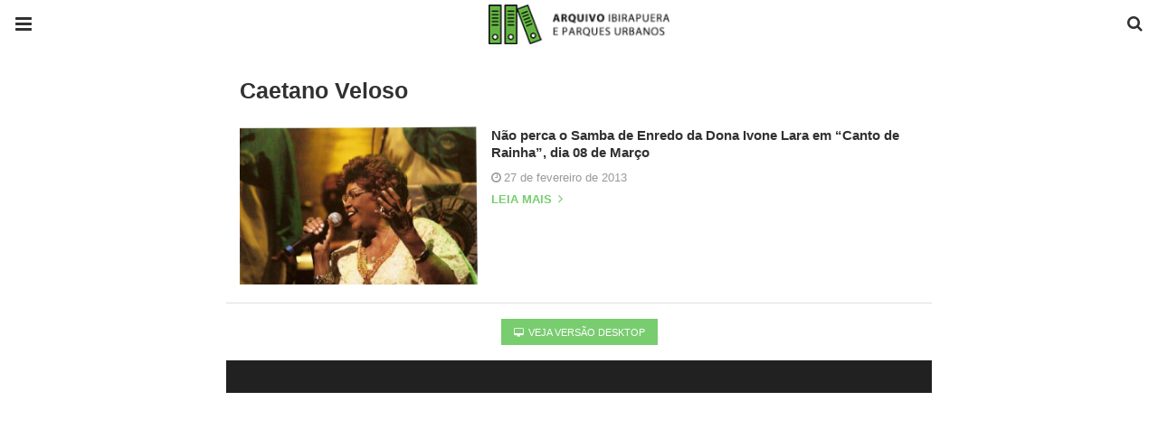

--- FILE ---
content_type: text/html; charset=UTF-8
request_url: https://ibirapuera.org/tag/caetano-veloso/amp/
body_size: 21413
content:
<!doctype html>
<html ⚡ lang="pt-BR">
<head>
	<meta charset="utf-8">
	<meta name="viewport" content="width=device-width">
	<link rel="shortcut icon" href="https://ibirapuera.org/wp/wp-content/uploads/2018/04/logo_pic1600-e1525497638440.png" type="image/x-icon" />
<link rel="apple-touch-icon" sizes="180x180" href="https://ibirapuera.org/wp/wp-content/uploads/2018/04/logo_pic1600-e1525497638440.png">
	<link href="https://fonts.gstatic.com" rel="dns-prefetch preconnect" crossorigin>
<link href="https://fonts.googleapis.com" rel="dns-prefetch preconnect" crossorigin>
<link as="script" href="https://cdn.ampproject.org/v0.js" rel="preload">
<link rel="preload" href="https://maxcdn.bootstrapcdn.com/font-awesome/4.7.0/fonts/fontawesome-webfont.woff2?v=4.7.0" as="font" crossorigin>
<script async custom-element="amp-user-notification" src="https://cdn.ampproject.org/v0/amp-user-notification-0.1.js"></script><script async custom-element="amp-analytics" src="https://cdn.ampproject.org/v0/amp-analytics-0.1.js"></script><link rel="stylesheet" id="font-awesome-css" href="https://maxcdn.bootstrapcdn.com/font-awesome/4.7.0/css/font-awesome.min.css" type="text/css" media="all">
<script async custom-element="amp-sidebar" src="https://cdn.ampproject.org/v0/amp-sidebar-0.1.js"></script>
	<script async custom-element="amp-accordion" src="https://cdn.ampproject.org/v0/amp-accordion-0.1.js"></script><link rel="canonical" href="https://ibirapuera.org/tag/caetano-veloso" />
	<script src="https://cdn.ampproject.org/v0.js" async></script>
	<link rel="stylesheet" href="https://fonts.googleapis.com/css?family=Open+Sans:300,300italic,regular,italic,600,600italic,700,700italic,800,800italic&#038;display=optional">
	<link rel="stylesheet" href="https://fonts.googleapis.com/css?family=Roboto:100,100italic,300,300italic,regular,italic,500,500italic,700,700italic,900,900italic&#038;display=optional">
	<link rel="stylesheet" href="https://fonts.googleapis.com/css?family=Teko:300,400,500,600,700&#038;display=optional">
	<style amp-boilerplate>body{-webkit-animation:-amp-start 8s steps(1,end) 0s 1 normal both;-moz-animation:-amp-start 8s steps(1,end) 0s 1 normal both;-ms-animation:-amp-start 8s steps(1,end) 0s 1 normal both;animation:-amp-start 8s steps(1,end) 0s 1 normal both}@-webkit-keyframes -amp-start{from{visibility:hidden}to{visibility:visible}}@-moz-keyframes -amp-start{from{visibility:hidden}to{visibility:visible}}@-ms-keyframes -amp-start{from{visibility:hidden}to{visibility:visible}}@-o-keyframes -amp-start{from{visibility:hidden}to{visibility:visible}}@keyframes -amp-start{from{visibility:hidden}to{visibility:visible}}</style><noscript><style amp-boilerplate>body{-webkit-animation:none;-moz-animation:none;-ms-animation:none;animation:none}</style></noscript>
	<script type="application/ld+json">{"@context":"http:\/\/schema.org","@type":"WebSite","mainEntityOfPage":"https:\/\/ibirapuera.org\/tag\/caetano-veloso","publisher":{"@type":"Organization","name":"O maior arquivo sobre parques urbanos do Brasil","logo":{"@type":"ImageObject","url":"https:\/\/ibirapuera.org\/wp-content\/uploads\/2023\/06\/cropped-logo-arquivo-ibirapuera230.png","height":32,"width":32}},"headline":"14f02","datePublished":"2012-10-30T03:22:36+00:00","dateModified":"2012-10-30T03:22:36+00:00","author":{"@type":"Person","name":"Reda\u00e7\u00e3o"}}</script>
		
	<!-- This site is optimized with the Yoast SEO plugin v21.8 - https://yoast.com/wordpress/plugins/seo/ -->
	<title>Caetano Veloso Archives - O maior arquivo sobre parques urbanos do Brasil</title>
	<meta name="robots" content="index, follow, max-snippet:-1, max-image-preview:large, max-video-preview:-1" />
	<meta property="og:locale" content="pt_BR" />
	<meta property="og:type" content="article" />
	<meta property="og:title" content="Caetano Veloso Archives - O maior arquivo sobre parques urbanos do Brasil" />
	<meta property="og:url" content="https://ibirapuera.org/tag/caetano-veloso/amp/" />
	<meta property="og:site_name" content="O maior arquivo sobre parques urbanos do Brasil" />
	<meta name="twitter:card" content="summary_large_image" />
	<script type="application/ld+json" class="yoast-schema-graph">{"@context":"https://schema.org","@graph":[{"@type":"CollectionPage","@id":"https://ibirapuera.org/tag/caetano-veloso/amp/","url":"https://ibirapuera.org/tag/caetano-veloso/amp/","name":"Caetano Veloso Archives - O maior arquivo sobre parques urbanos do Brasil","isPartOf":{"@id":"https://ibirapuera.org/#website"},"primaryImageOfPage":{"@id":"https://ibirapuera.org/tag/caetano-veloso/amp/#primaryimage"},"image":{"@id":"https://ibirapuera.org/tag/caetano-veloso/amp/#primaryimage"},"thumbnailUrl":"https://ibirapuera.org/wp-content/uploads/2013/02/ivone.jpg","breadcrumb":{"@id":"https://ibirapuera.org/tag/caetano-veloso/amp/#breadcrumb"},"inLanguage":"pt-BR"},{"@type":"ImageObject","inLanguage":"pt-BR","@id":"https://ibirapuera.org/tag/caetano-veloso/amp/#primaryimage","url":"https://ibirapuera.org/wp-content/uploads/2013/02/ivone.jpg","contentUrl":"https://ibirapuera.org/wp-content/uploads/2013/02/ivone.jpg","width":960,"height":643},{"@type":"BreadcrumbList","@id":"https://ibirapuera.org/tag/caetano-veloso/amp/#breadcrumb","itemListElement":[{"@type":"ListItem","position":1,"name":"Início","item":"https://ibirapuera.org/"},{"@type":"ListItem","position":2,"name":"Caetano Veloso"}]},{"@type":"WebSite","@id":"https://ibirapuera.org/#website","url":"https://ibirapuera.org/","name":"Arquivo Ibirapuera e Parques Urbanos","description":"História, mapas, espaços e centenas de artigos sobre o Ibirapuera e parques urbanos.","publisher":{"@id":"https://ibirapuera.org/#organization"},"potentialAction":[{"@type":"SearchAction","target":{"@type":"EntryPoint","urlTemplate":"https://ibirapuera.org/?s={search_term_string}"},"query-input":"required name=search_term_string"}],"inLanguage":"pt-BR"},{"@type":"Organization","@id":"https://ibirapuera.org/#organization","name":"Arquivo Ibirapuera e Parques Urbanos","url":"https://ibirapuera.org/","logo":{"@type":"ImageObject","inLanguage":"pt-BR","@id":"https://ibirapuera.org/#/schema/logo/image/","url":"https://ibirapuera.org/wp-content/uploads/2023/06/Untitled-6.png","contentUrl":"https://ibirapuera.org/wp-content/uploads/2023/06/Untitled-6.png","width":467,"height":459,"caption":"Arquivo Ibirapuera e Parques Urbanos"},"image":{"@id":"https://ibirapuera.org/#/schema/logo/image/"},"sameAs":["http://instagram.com/parqueibirapuera","https://www.linkedin.com/company/parqueibirapuera-org","https://www.youtube.com/channel/UCjXyeqPdUSI2v58iedmqU_g"]}]}</script>
	<!-- / Yoast SEO plugin. -->



	<style amp-custom>
		*{ outline: none; text-decoration: none; box-sizing: border-box; }textarea, input[type="text"], input[type="email"], input[type="search"], input[type="button"], input[type="submit"]{ -webkit-appearance: none; border-radius: 0; -webkit-border-radius: 0; }.wrap a,.wrap a:active,.wrap a:visited{ text-decoration: none } .penci-google-adsense { margin: 0 0 30px; text-align: center; overflow: hidden; display: block; width: 100%; } strong, b { font-weight: 700; } h1{ font-size: 24px; } h2{ font-size: 20px; } h3{ font-size: 18px; } h4{ font-size: 16px; } h5{ font-size: 14px; } h6{ font-size: 12px; }.nopost-found{font-size: 15px; margin: 1em 0;text-align: center;}.search-label{margin-bottom: 16px;}.screen-reader-text { clip: rect(1px, 1px, 1px, 1px); position: absolute; height: 1px; width: 1px; overflow: hidden; } .screen-reader-text:focus { background-color: #f1f1f1; border-radius: 3px; box-shadow: 0 0 2px 2px rgba(0, 0, 0, 0.6); clip: auto; color: #21759b; display: block; font-size: 14px; font-weight: 700; height: auto; left: 5px; line-height: normal; padding: 15px 23px 14px; text-decoration: none; top: 5px; width: auto; z-index: 100000; }h1, h2, h3, h4, h5, h6 { clear: both; line-height: 1.3; font-family: 'Roboto', sans-serif; font-style: normal; font-weight: 600; } a{ background-color: transparent; transition: color 0.3s; text-decoration: none; vertical-align: baseline; } .byline, .updated:not(.published) { display: none; } .alignright { float: right; } .alignleft { float: left; } .aligncenter { display: block; margin-left: auto; margin-right: auto; }.amp-wp-enforced-sizes { max-width: 100%; margin: 0 auto; } .amp-wp-unknown-size img { object-fit: contain; }.amp-wp-content, .amp-wp-title-bar div { margin: 0 auto; max-width: 1170px; }body { background: #fff; color: #313131; font-size: 15px; line-height: 1.5; text-rendering: optimizeLegibility; -webkit-font-smoothing: antialiased; -moz-osx-font-smoothing: grayscale; word-wrap: break-word; margin: 0; overflow-x: hidden; } body, button, input, select, textarea { font-family: 'Roboto', sans-serif;font-weight: 400;font-size: 14px; } .penci-amp-wrapper { background: #ffffff; max-width: 780px; margin: 0 auto; } .penci-amp-wrapper .amp-slider { background: #ffffff; } p, ol, ul, figure { margin: 0 0 1em; padding: 0; } a,a:visited { color: #78cd6e; } a:hover,a:active,a:focus { color: #313131; } button, .button, input[type="button"], input[type="reset"], input[type="submit"] { border: 1px solid #78cd6e; border-radius: 0; background-color: #78cd6e; color: #ffffff; line-height: 36px; padding: 2px 15px 0; text-align: center; transition: all 0.25s; font-size: 14px; text-transform: uppercase; cursor: pointer; } button:hover, .button:hover, input[type="button"]:hover, input[type="reset"]:hover, input[type="submit"]:hover { opacity: 0.8; border-color: #78cd6e; background-color: #78cd6e; color: #ffffff; } .penci-inline-related-posts .penci-irp-heading { font-size: 16px; font-weight: bold; margin-bottom: 8px; display: block; } .penci-inline-related-posts .penci_post-meta { display: none; } blockquote { color: #313131; background: rgba(127,127,127,.125); border-left: 4px solid #78cd6e; margin: 8px 0 24px 0; padding: 16px; } blockquote p:last-child { margin-bottom: 0; } blockquote.alignleft { margin: 5px 10px 10px 0; } blockquote.alignright { margin: 5px 0 10px 10px; }.amp-wp-meta, .penci-amp-wp-header div, .wp-caption-text, .amp-wp-tax-category, .amp-wp-tax-tag, .amp-wp-comments-link, .penci-amp-footer p, .back-to-top { font-family:'Roboto', sans-serif; } .penci-amp-wp-header { background-color: #ffffff; overflow: hidden; } body.sticky-header { padding-top: 54px; } .sticky-header .penci-amp-wp-header { position: fixed; left: 0; right: 0; top: 0; z-index: 999; display: block; } .site-header .navbar-toggle { font-size: 21px; left: 0; } .penci-amp-wp-header .navbar-search, .penci-amp-wp-header .navbar-toggle, .penci-amp-wp-header .branding { color: #313131; } .penci-amp-wp-header .navbar-search .fa { top: 2px; position: relative; } .penci-amp-wp-header .branding { display: block; text-align: center; font-size: 30px; font-weight: 600; text-decoration: none; font-family: 'Teko', sans-serif; width: 100%; padding: 10px 55px; z-index: 9; height: 54px; line-height: 34px; box-sizing: border-box; } .penci-amp-wp-header .navbar-search, .penci-amp-wp-header .navbar-toggle { font-weight: normal; font-size: 18px; position: absolute; top: 0; z-index: 99; border: none; background: transparent; height: 54px; line-height: 52px; margin: 0; padding: 0; width: 52px; text-align: center; outline: 0; cursor: pointer; -webkit-transition: all .6s ease; -moz-transition: all .6s ease; -o-transition: all .6s ease; transition: all .6s ease; } .penci-amp-wp-header .navbar-toggle { font-size: 21px; left: 0; } .penci-amp-wp-header .navbar-search { font-size: 18px; right: 0; line-height: 48px; } .penci-amp-wp-header div { color: #313131; font-size: 1em; font-weight: 400; margin: 0 auto; padding: 0; position: relative; box-sizing: border-box; height:54px; } .penci-amp-wp-header a { color: #313131; text-decoration: none; } .penci-amp-wp-header .penci-amp-site-icon { padding: 2px 60px; box-sizing: border-box; max-height: 54px; display: flex; align-items: center; justify-content: center; overflow: hidden; } .penci-amp-wp-header .penci-amp-site-icon amp-img{ margin-left: auto; margin-right: auto; display:block; } .wrap { padding: 15px 15px 0; height: 100%; } .img-holder { position: relative; width: 100%; background: #ccc url(images/no-image.jpg); display: inline-block; vertical-align: top; background-repeat: no-repeat; background-position: center center; background-size: cover; -webkit-background-size: cover; -moz-background-size: cover; -o-background-size: cover; height: 100%; transition: transform .3s ease, opacity .3s; transition-timing-function: cubic-bezier(0.39, 0.76, 0.51, 0.56); } .img-holder:before{ display: block; content: ""; width: 100%; padding-top: 66.6667%; background: none ; box-shadow: none ; }.amp-slider{ background: #eee; direction: ltr; } .amp-slider a{ text-decoration: none; } .homepage-slider{ margin: 0 0 0; width: 100%; position: relative; max-width: 100%; }.rtl .amp-featured-slider .content-holder{ direction: rtl; } .amp-featured-slider .img-holder:after{ content: ""; position: absolute; top: 0; left: 0; width: 100%; height: 100%; background: #000; z-index: 1; bottom: 0; right: 0; background: linear-gradient(to bottom, transparent 50%, #000 90%); opacity: 0.9; transition: opacity 0.3s; } .amp-featured-slider .slider-item-not-caption .img-holder:after { content: none; } .gallery-feature-img-single .content-holder span{ color: #fff; } .penci-owl-featured-area .penci-slider__text { text-align: left; position: absolute; bottom: 0; padding: 20px 20px 9px; z-index: 99; } .amp-featured-slider .content-holder{ text-align: center; position: absolute; bottom: 0; padding: 0px 0 15px; z-index: 99; } .amp-featured-slider .content-holder a{ color: #fff; } .amp-featured-slider .content-holder h3{ margin: 20px 0 0; font-size: 22px; }.amp-wp-article { color: #313131; font-weight: 400; margin: 1.5em auto; max-width: 840px; overflow-wrap: break-word; word-wrap: break-word; } .amp-wp-article > p:last-child{ margin-bottom: 0; } .amp-wp-article-header { align-items: center; align-content: stretch; display: flex; flex-wrap: wrap; justify-content: space-between; margin: 1.5em 0 1.5em; } .amp-wp-title { color: #313131; display: block; flex: 1 0 100%; width: 100%; line-height: 1.2; margin-top: 9px; margin-bottom: 6px; } .post-image{ margin-bottom: 20px; } .amp-wp-meta { color: #999999; display: inline-block; flex: 2 1 50%; font-size: .875em; line-height: 1.5em; margin: 0; padding: 0; } .amp-wp-article-header .amp-wp-meta:last-of-type { text-align: right; } .amp-wp-article-header .amp-wp-meta:first-of-type { text-align: left; } .amp-wp-byline amp-img, .amp-wp-byline .amp-wp-author { display: inline-block; vertical-align: middle; } .amp-wp-byline amp-img { border: 1px solid #78cd6e; border-radius: 50%; position: relative; margin-right: 6px; } .amp-wp-posted-on { text-align: right; } .penci-amp-entry-meta{ color: #999999; line-height: 1.6; font-size: 13px; margin-top: 5px; } .penci-amp-entry-meta .entry-meta-item{ margin-right: 15px; display: inline-block; }.penci-amp-entry-meta .penci-amp-pviews{ display: none; }.penci-amp-entry-meta a, .penci-amp-entry-meta span, .penci-amp-entry-meta i { font-size: inherit; color: inherit; text-decoration: none; } .penci-amp-entry-meta i{ margin-right: 3px; }.penci-amp-entry-meta .entry-meta-item:last-child { margin-right: 0; } .amp-wp-article-featured-image { margin: 0 0 1em; } .amp-wp-article-featured-image amp-img { margin: 0 auto; } .amp-wp-article-content { margin: 0; } .amp-wp-article-content ul, .amp-wp-article-content ol { margin-left: 1em; } .amp-wp-article-content amp-img { margin: 0 auto; } .amp-wp-article-content amp-img.alignright, .amp-wp-article-content amp-img.alignleft { margin: 0 0 1em 0; } .amp-wp-article-content amp-img.alignright { display: inline; float: right; margin-left: 1.5em; } .amp-wp-article-content amp-img.alignleft { display: inline; float: left; margin-right: 1.5em; } .wp-caption { padding: 0; } .wp-caption.alignleft { margin-right: 16px; } .wp-caption.alignright { margin-left: 16px; } .wp-caption .wp-caption-text { color: #999999; font-size: 14px; line-height: 1.3; margin: 0; padding: .66em 10px .75em; text-align: center; }amp-iframe, amp-youtube, amp-instagram, amp-vine { background: #dedede; margin: 0 -16px 1.5em; } .amp-wp-iframe-placeholder { background: #dedede url( https://ibirapuera.org/wp-content/plugins/penci-soledad-amp/assets/images/placeholder-icon.png ) no-repeat center 40%; background-size: 48px 48px; min-height: 48px; } /* Article Footer Meta */ .amp-wp-article-footer { padding-top: 20px; } .amp-wp-article-footer .amp-wp-meta { display: block; } .penci-amp-tags-links { margin: 10px 0 5px; width: 100%; overflow: hidden; display: block; } .penci-amp-tags-links a { float: left; display: inline-block; min-height: 24px; line-height: 24px; font-size: 10px; font-weight: 700; text-align: left; color: #999999; background: #ececec; transition: all 0.3s; margin: 0 2.5px 5px; text-transform: uppercase; padding-left: 10px; padding-right: 10px; } .penci-amp-tags-links a:hover { color: #999999; background: #ececec; } .penci-amp-tax-category { overflow: hidden; } .penci-amp-tax-category a { font-size: 13px; color: #78cd6e; line-height: 1.2; margin: 0 18px 0 0; padding-right: 10px; display: inline-block; vertical-align: top; background: none; transition: all 0.3s; -webkit-transition: all 0.3s; -moz-transition: all 0.3s; font-weight: normal; margin-bottom: 5px; position: relative; text-decoration: none; } .penci-amp-tax-category a:after { content: ""; display: inline-block; border: 1px solid; font-size: 12px; margin-left: 11px; position: absolute; top: 50%; margin-top: -3px; width: 3px; height: 3px; transform: rotate(45deg); -moz-transform: rotate(45deg); -webkit-transform: rotate(45deg); } .penci-amp-tax-category a:last-child:after { content: none; } .penci-amp-single .penci-social-buttons { margin-top: 19px; margin-bottom: 35px; display: block; border: 1px solid #dedede; padding: 10px 15px; } .penci-social-buttons .penci-social-share-text { text-transform: uppercase; font-weight: 700; margin-right: 20px; font-size: 14px; } .penci-social-buttons .penci-social-item { display: inline-block; margin: 5px 9px 5px 0; font-size: 14px; font-weight: normal; line-height: 32px; text-align: left; color: #ffffff; text-transform: none; height: 32px; border: 0; background-color: #0d47a1; padding: 0 12px; transition: opacity 0.3s; border-radius: 0; vertical-align: middle; } .penci-social-buttons .penci-social-item:last-child{ margin-right: 0; } .penci-social-buttons .penci-social-item .dt-share { display: none; } .penci-social-buttons .penci-social-item.twitter { background-color: #40c4ff; } .penci-social-buttons .penci-social-item.google_plus { background-color: #eb4026; } .penci-social-buttons .penci-social-item.instagram { background-color: #417096; } .penci-social-buttons .penci-social-item.pinterest { background-color: #C92228; } .penci-social-buttons .penci-social-item.vk{ background-color: #5181b8; } .penci-social-buttons .penci-social-item.ok{ background-color: #F18F00; } .penci-social-buttons .penci-social-item.pocket{ background-color: #ef4056; } .penci-social-buttons .penci-social-item.skype{ background-color: #00aff0; }.penci-social-buttons .penci-social-item.email { background-color: #a7a7a7; } .penci-social-buttons .penci-social-item.linkedin { background-color: #0077B5; } .penci-social-buttons .penci-social-item.tumblr { background-color: #34465d; } .penci-social-buttons .penci-social-item.reddit { background-color: #ff4500; } .penci-social-buttons .penci-social-item.stumbleupon { background-color: #ee4813; } .penci-social-buttons .penci-social-item.whatsapp { background-color: #00c853; } .penci-social-buttons .penci-social-item.telegram { background-color: #179cde; }.penci-post-pagination { width: 100%; margin: 0; overflow: hidden; padding: 0 0 30px; } .penci-post-pagination .prev-post-title { margin-top: -8px; } .penci-post-pagination span { color: #999999; display: inline-block; font-size: 10px; font-weight: bold; line-height: 2.4; text-transform: uppercase; } .penci-post-pagination span i { margin-right: 6px; } .penci-post-pagination span i.fa-angle-right { margin: 0 0 0 6px; } .penci-post-pagination h5 { font-size: 15px; line-height: 1.33; margin: 0; padding: 0 15px 0 0; position: relative; } .penci-post-pagination h5.next-title { padding: 0 0 0 15px; } .penci-post-pagination a { color: #78cd6e; } .penci-post-pagination a:hover { color: #78cd6e; } .pagi-text { margin-top: 6px; } .penci-post-pagination .prev-post, .penci-post-pagination .next-post { width: 100%; padding: 0; text-align: center; } .penci-post-pagination .prev-post + .next-post { padding-top: 20px; margin-top: 20px; padding-left: 0; width: 100%; border-top: 1px solid #dedede; } .penci-ajax-more .penci-block-ajax-more-button { width: 100%; } .penci-post-related{ border-top: 1px solid #dedede; overflow: hidden; margin: 0 0 20px; padding: 22px 0 0px; width: 100%; } .penci-amp-single .post-title-box { margin-bottom: 13px; } .post-title-box .post-box-title { font-size: 18px; text-transform: uppercase; position: relative; z-index: 10; display: inline-block; margin: 0; line-height: 1.67; color: #313131; } .penci-post-related .post-related_content { margin-left: -10px; margin-right: -10px; overflow: hidden; } .penci-post-related .post-related_content:after { content: " "; display: block; clear: both; width:100%; } .penci-post-related .item-related { width: 33.3333%; float: left; padding: 0 10px; } .penci-post-related .item-related h4 { margin: 15px 0 0; font-size: 15px; font-weight: 600; line-height: 1.3; } .penci-post-related .item-related h4 a{ color: #313131; } .amp-wp-comments-link { color: #999999; font-size: .875em; line-height: 1.5em; text-align: center; margin: 2.25em 0 1.5em; } .amp-wp-comments-link a { border-style: solid; border-color: #dedede; border-width: 1px 1px 2px; border-radius: 4px; background-color: transparent; color: #78cd6e; cursor: pointer; display: block; font-size: 14px; font-weight: 600; line-height: 18px; margin: 0 auto; max-width: 200px; padding: 11px 16px; text-decoration: none; width: 50%; -webkit-transition: background-color 0.2s ease; transition: background-color 0.2s ease; } .penci-amp-archive-page-header { padding: 15px 0px 9px; margin: 0 0 15px; font-weight: 500; position: relative; } .penci-amp-taxonomy-description { font-size: 13px; font-weight: normal; line-height: 1.5; margin-top: 10px; color: #777; } .penci-amp-taxonomy-description p{ margin:0; font-size: inherit; font-weight: inherit; color: inherit; } .penci-amp-archive-page-header .pre-title { font-size: 14px; margin-bottom: 3px; font-weight: 400; color: #868686; text-transform: capitalize; } .penci-amp-archive-page-header .archive-title { margin: 0; font-size: 25px; text-transform: capitalize; color: #313131; }.penci-archive__list_posts.listing-1 .article_content, .penci-archive__list_posts.listing-3 .article_content{ display: -webkit-box; display: -webkit-flex; display: -ms-flexbox; display: flex; -webkit-box-align: start; -webkit-align-items: flex-start; -ms-flex-align: start; align-items: flex-start; } .penci-archive__list_posts .penci-post-item{ margin-top: 20px; } .penci-archive__list_posts .penci-post-item-1{ margin-top: 0; } .penci-archive__list_posts .entry-media a, .penci-archive__list_posts .entry-media img{ display: block; } .penci-archive__list_posts.listing-1 .entry-media, .penci-archive__list_posts.listing-3 .entry-media{ margin-right: 15px; width: 35%; } .penci-archive__list_posts .penci-post-thumb{ width:100%; height: auto; } .penci-archive__list_posts.listing-1 .entry-text, .penci-archive__list_posts.listing-3 .entry-text{ flex: 1; } .penci-archive__list_posts.listing-1 .penci__post-title, .penci-archive__list_posts.listing-3 .penci__post-title{ font-size: 14px; margin-top: 0; margin-bottom: 0; position: relative; font-weight: 500; font-family: 'Roboto', sans-serif; }.penci-archive__list_posts .penci__post-title a{ color: #313131; text-decoration: none; } .penci-archive__list_posts .penci__post-title a:hover{ color: #78cd6e; } .penci-amp-wrapper .penci-archive__list_posts.listing-1 .post-excerpt, .penci-amp-wrapper .penci-archive__list_posts.listing-3 .post-excerpt{ display: none; } .penci-archive__list_posts .entry-meta{ margin-top: 9px; color: #999999; font-size: 13px; display:block; }.penci-archive__list_posts .entry-meta span{margin-right: 10px;color:inherit;}.penci-archive__list_posts .entry-meta span:last-child{margin-right:0;}.penci-archive__list_posts .entry-meta span a{ color: inherit; }.penci-archive__list_posts .penci-posted-on a{ color: inherit; } .penci-archive__list_posts .entry-meta .fa{ margin-right: 3px; } .penci-archive__list_posts .post-excerpt p:last-child{ margin-bottom:0; } .penci-archive__list_posts.listing-2 a.post-read-more, .penci-archive__list_posts.listing-3 .penci-post-item-1 a.post-read-more { margin-top: 10px; display: block; } .penci-archive__list_posts a.post-read-more { font-family: 'Roboto', sans-serif; font-weight: 600; text-decoration: none; padding: 0; border-radius: 33px; display: inline-block; line-height: 24px; margin-top: 8px; text-transform: uppercase; border: 0; padding: 0; font-size: 13px; line-height: 1; } .penci-archive__list_posts a.post-read-more .fa { margin-left: 3px; font-size: 15px; vertical-align: middle; top: -2px; position: relative; } .penci-archive__list_posts.listing-2 .penci__post-title, .penci-archive__list_posts.listing-3 .penci-post-item-1 .penci__post-title{ font-size: 17px; margin-top: 10px; margin-bottom: 0; position: relative; font-weight: 500; font-family: 'Roboto', sans-serif; } .penci-archive__list_posts.listing-2 .post-excerpt, .penci-archive__list_posts.listing-3 .penci-post-item-1 .post-excerpt{ font-size: 14px; line-height: 1.71; color: #666666; display:block; margin-top: 5px; } .penci-archive__list_posts.listing-2 .post-excerpt .link-more, .penci-archive__list_posts.listing-3 .penci-post-item-1 .post-excerpt .link-more{ display:none; } .penci-archive__list_posts.listing-3 .penci-post-item-1 .article_content { display:block; } .penci-archive__list_posts.listing-3 .penci-post-item-1 .entry-media { margin-right: 0; width: 100%; } .meta-none{ display: none; }.meta-show{ display: inline-block; }.penci-amp-comment { border-top: 1px solid #dedede; padding-top: 21px; margin-top: 26px; } .penci-post-item + .post-comments h3.comment-reply-title { padding-top: 0; } h3.comment-reply-title { padding-top: 32px; } .penci-comments-button { margin-top: 20px; padding-top: 20px; border-top: 1px solid #dedede; } .penci-comments-button a { display: block; width: 50%; margin-right: auto; margin-left: auto; line-height: 38px; padding: 0px 15px 0; font-weight: bold; } .penci-comments-button + .post-comments { display: none; } .penci-comments-button + .post-comments .comment-reply-title, .penci-post-related + .post-comments .comment-reply-title, .penci-post-related + .post-comments .post-title-box { margin-top: 20px; border-top: 1px solid #dedede; } .comments .comment { border-top: 1px solid #dedede; } .comments .comment .comment { border-top: 1px solid #dedede; } .comments > .comment:first-child, .comments .comment > .comment:first-child { border-top: none; } .thecomment { padding-top: 20px; padding-bottom: 0; display: table; width: 100%; } .comments > .comment:first-child > .thecomment { padding-top: 0; } .thecomment .author-img { display: none; } .thecomment .comment-text { margin-left: 0; position: relative; } .thecomment .comment-text span.author, .thecomment .comment-text span.author a { display: block; margin-top: -3px; margin-bottom: 5px; font-family: "Mukta Vaani", sans-serif; font-size: 18px; font-weight: bold; line-height: 1.33; text-align: left; color: #313131; } .thecomment .comment-text span.author a { display: inline-block; margin: 0; } .thecomment .comment-text span.author a:hover { color: #78cd6e; } .thecomment .comment-text span.date { font-size: 12px; color: #999999; display: block; } .thecomment .comment-text span.date i { margin-right: 5px; } .thecomment .comment-text em { font-size: 12px; display: block; color: orange; letter-spacing: 1px; margin: 5px 0 0; } .thecomment .comment-text em i { font-size: 14px; color: #f3bd00; } .thecomment .comment-content { margin: 15px 0; } .thecomment .comment-text span.reply { display: none; } .post-comments span.reply a { font-size: 11px; color: #999999; margin-left: 18px; font-family: "Raleway", sans-serif; font-weight: 500; -o-transition: .3s; -moz-transition: .3s; -webkit-transition: .3s; transition: .3s; text-transform: uppercase; line-height: 1; display: inline-block; text-align: center; } .post-comments span.reply a:hover { color: #78cd6e; } .comments .comment + #respond { margin-bottom: 20px; } #respond { overflow: hidden; position: relative; } .no-comment-yet #respond { padding-top: 0; border-top: 0; } #respond h3 { font-size: 18px; text-transform: uppercase; position: relative; z-index: 10; display: inline-block; margin: 0; width: 100%; font-size: 18px; font-weight: bold; line-height: 1.67; color: #313131; margin-bottom: 13px; } #respond h3 a { color: #000; display: inline-block; } #respond h3 small a { text-transform: uppercase; font-size: 12px; color: #999999; padding: 0; margin-left: 7px; letter-spacing: 0; -o-transition: .3s; -ms-transition: .3s; -moz-transition: .3s; -webkit-transition: .3s; transition: .3s; font-weight: 500; position: absolute; right: 0; } #respond #cancel-comment-reply-link { font-size: 11px; font-family: 'Roboto', sans-serif; font-weight: normal; } #respond h3 small a:hover { color: #313131; } #respond form#commentform, form.wpcf7-form { margin-left: -10px; margin-right: -10px; } .mc4wp-form label { text-align: left; margin-bottom: 10px; } #respond p.comment-form-author, #respond p.comment-form-email, #respond p.comment-form-url, .wpcf7 p.name, .wpcf7 p.email, .wpcf7 p.subject { width: 100%; padding: 0 10px; float: left; display: inline-block; margin: 0; } #respond p.comment-form-comment, .wpcf7 p.message { clear: both; margin: 0 10px; }form.comment-form > p, form.comment-form > div, form.comment-form > input, form.comment-form > textarea, form.comment-form > label, form.comment-form > span, form.wpcf7-form > div, form.wpcf7-form > p, form.wpcf7-form > input, form.wpcf7-form > textarea, form.wpcf7-form > label, form.wpcf7-form > span, form#commentform > p, form#commentform > div, form#commentform > input, form#commentform > textarea, form#commentform > label, form#commentform > span { margin: 0 14px; } form#commentform > input[type="checkbox"] { margin-left: 14px; margin-right: 14px; } .captchaSizeDivLarge { clear: both; } label#captcha_code_label { display: inline-block; } .woocommerce div.product .woocommerce-tabs .panel #respond p.comment-form-author, .woocommerce div.product .woocommerce-tabs .panel #respond p.comment-form-email { padding: 0; } .penci-amp-single-product .entry-meta-hide, .woocommerce .penci-product-item .entry-meta-hide { display: none; } .woocommerce #review_form #respond p { margin: 10px 14px; } .woocommerce #review_form #respond p.stars { margin-left: 0; margin-right: 0; } #respond label, .wpcf7 label { color: #939393; font-size: 12px; display: block; text-transform: uppercase; font-weight: bold; letter-spacing: 1px; margin-bottom: 8px; } #respond p.form-submit, .wpcf7 p.submit { margin: 0 10px; } .button.add-comment, #respond input, .wpcf7 input, .widget_wysija input { padding: 12px 19px 11px; max-width: 100%; border: 1px solid #dedede; margin-bottom: 19px; width: 100%; max-height: 40px; font-size: 12px; line-height: 1.3; color: #999999; } .wpcf7 input[type="checkbox"]{ width: auto; } #respond input:focus, .wpcf7 input:focus { outline: none; } .jetpack_subscription_widget #subscribe-email input { width: 100% ; padding: 12px 19px 11px; margin-top: 10px; } #respond textarea, .wpcf7 textarea { padding: 12px 19px 11px; border: 1px solid #dedede; width: 100%; min-height: 120px; font-size: 12px; margin-bottom: 19px; outline: none; vertical-align: top; font-size: 12px; line-height: 1.3; background: transparent; color: #999999; } #respond textarea:focus, .wpcf7 textarea:focus { outline: none; } .button.add-comment, #respond #submit, .wpcf7 input[type="submit"], .widget_wysija input[type="submit"] {     text-decoration: none;text-transform: uppercase; border-radius: 0; display: inline-block; transition: all .3s; cursor: pointer; width: auto; min-width: 91px; margin: 0; border: none; line-height: 1; font-size: 14px; font-weight: bold; color: #ffffff; } .button.add-comment, #respond #submit:hover, .wpcf7 input[type="submit"]:hover, .widget_wysija input[type="submit"]:hover { color: #fff; } .contact-form input[type=email], .contact-form input[type=text] { max-width: 300px; width: 100%; padding: 10px 15px; }.penci-amp-footer { border-top: 1px solid #dedede; margin: calc(1.5em - 1px) -15px 0; clear: both; } .penci-amp-footer-nav { padding: 7px 15px; } .penci-amp-footer .penci-amp-footer-container { margin: 0 auto; max-width: calc(840px - 32px); padding: 0; position: relative; } .penci-footer-navigation { list-style: none; margin: 0; padding: 0; text-align: center; } .penci-footer-navigation li { display: inline-block; margin: 0 8px 5px; line-height: 1.3; } .penci-footer-navigation ul.sub-menu{ display: none; } .penci-footer-navigation a { color: #313131; font-family: 'Roboto', sans-serif; font-weight: 400; font-size: 14px; } .penci-footer-navigation a:hover { color: #78cd6e; } .penci-footer-navigation li li { display: none; } .penci-footer-navigation .fa { margin-right: 5px; } .penci-amp-footer h2 { font-size: 1em; line-height: 1.375em; margin: 0 0 .5em; } .penci-amp-footer p { color: #999999; font-size: .8em; margin: 0 85px 0 0; } .penci-amp-footer a { text-decoration: none; } .footer__copyright_menu a{ color : #fff; } .footer__copyright_menu a:hover { color: #78cd6e; } .back-to-top { bottom: 1.275em; font-size: .8em; font-weight: 600; line-height: 2em; position: absolute; right: 16px; top:7px; } .back-to-top .fa{ margin-left: 5px; } .penci-amp-main-link { text-align: center; padding: 17px 10px; } .penci-amp-main-link a { color: #ffffff; text-decoration: none; padding: 1px 14px 0; display: inline-block; border: 0; border-radius: 0; line-height: 28px; font-size: 11px; font-weight: 400; transition: all 0.3s; letter-spacing: 0; text-transform: uppercase; background: #78cd6e; } .penci-amp-main-link .fa{ padding-right: 2px; font-size: 10px; } .penci-amp-main-link a:hover { opacity: 0.8; } .footer__copyright_menu {min-height: 36px;clear: both; overflow: hidden; background: #212121; padding-left: 15px; position: relative; padding-top: 11px; padding-bottom: 11px; line-height: 1.3; text-align: left; color: #414141; }.sidebar-nav-social .screen-reader-text { clip: rect(1px, 1px, 1px, 1px); position: absolute; height: 1px; width: 1px; overflow: hidden; } .mobile-sidebar { padding: 5px 15px 15px; width:270px; max-width: 100%; background :#fff; } .mobile-sidebar::-webkit-scrollbar { width: 6px; background: #848484; } .mobile-sidebar::-webkit-scrollbar-thumb { background-color: #313131; border-radius:0; -webkit-border-radius:0; -moz-border-radius:0; } .mobile-sidebar::-webkit-scrollbar-corner { background-color: #DEDEDE; } #close-sidebar-nav { border: 0; background: transparent; position: absolute; top: 5px; right: 10px; z-index: 100; padding:0; } #close-sidebar-nav i { width: 24px; height: 24px; background-color: #fff; line-height: 24px; text-align: center; border-radius: 12px; font-size: 14px; vertical-align: top; color: #313131; } .mobile-sidebar .mobile-navigation { clear: both; } .mobile-sidebar .primary-menu-mobile { margin: 0; padding: 0; list-style: none; } .mobile-sidebar .primary-menu-mobile li > ul, .mobile-sidebar .primary-menu-mobile li > ol { margin-bottom: 0; } .mobile-sidebar .primary-menu-mobile li { display: block; border-bottom: 1px solid #dedede; } .mobile-sidebar .primary-menu-mobile > li:last-child, .mobile-sidebar .primary-menu-mobile ul > li:last-child { border-bottom: none; } .mobile-sidebar .primary-menu-mobile li.penci-mega-menu .dropdown-toggle, .mobile-sidebar .primary-menu-mobile li.penci-mega-menu .sub-menu{ display: none; } .mobile-sidebar .primary-menu-mobile li. { position: relative; } .mobile-sidebar .primary-menu-mobile li a { font-size: 14px; font-weight: normal; letter-spacing: 0; text-transform: uppercase; color: #212121; margin: 0; position: relative; padding: 12px 0 12px 0; display: block; line-height: 1.3em; text-decoration: none; } .mobile-sidebar .primary-menu-mobile li.menu-item-has-children a { padding-right: 17px; } .mobile-sidebar .primary-menu-mobile li a:hover { color: #78cd6e; } .mobile-sidebar .primary-menu-mobile li a > i { display: none; } .mobile-sidebar ul.sub-menu { border-top: 1px solid #dedede; padding: 10px 0 10px 12px; margin-left: 0; } .mobile-sidebar ul.sub-menu ul.sub-menu { border: none; padding: 5px 0 5px 12px; padding-right: 0; margin-left: 0; } .mobile-sidebar ul.sub-menu li { overflow: hidden; border: none; } .mobile-sidebar ul.sub-menu li a { margin: 0 0 0 0; padding: 10px 0; transition: all 0.3s; -webkit-transition: all 0.3s; -moz-transition: all 0.3s; } .mobile-sidebar .primary-menu-mobile .dropdown-toggle { text-decoration: none; position: absolute; top: 0; right: 0; z-index: 20; font-size: 17px; font-style: normal; text-align: right; padding: 11px 0 11px 5px; line-height: 1; transition: all 0.3s; color: #212121; } .mobile-sidebar .primary-menu-mobile .sub-menu li a .dropdown-toggle { padding: 8px 0 8px 5px; } .mobile-sidebar .primary-menu-mobile .sub-menu li a .dropdown-toggle { padding: 8px 0 8px 5px; } .mobile-sidebar .penci-amphtml-accordion-header { background-color: transparent; border: 0; } .mobile-sidebar .primary-menu-mobile li.toggled-on > a, .mobile-sidebar .primary-menu-mobile li.toggled-on > .dropdown-toggle, .mobile-sidebar .primary-menu-mobile li.current-menu-item > a, .mobile-sidebar .primary-menu-mobile li.current-menu-item > .dropdown-toggle { color: #313131; } .mobile-sidebar #sidebar-nav-logo { max-width: 230px; padding: 20px 0 0; text-align: center; margin: 0; position: relative; overflow: hidden; font-size: 2em; } .mobile-sidebar #sidebar-nav-logo a { font-family: "Teko", sans-serif; font-weight: 700; line-height: 1; color: #313131; padding: 0; margin: 0; text-decoration: none; } .mobile-sidebar .sidebar-nav-social { margin: 0 0 43px 0; padding: 0 10px; text-align: center; } .mobile-sidebar .sidebar-nav-social .inner-header-social { display: inline-block; vertical-align: top; position: relative; } .mobile-sidebar .sidebar-nav-social a { float: left; display: inline-block; vertical-align: top; margin-right: 13px; color: #212121; } .mobile-sidebar .sidebar-nav-social a:hover { color: #78cd6e; }body.penci-amp-body.search-results .penci-search-form.empty { padding: 35px 0; border-bottom: none; min-height: 250px; } .penci-search-form { font-family: 'Roboto', sans-serif; font-size: 16px; padding: 0 0 18px; margin: 0 0 6px; } .penci-search-form label { display: block; padding: 0 0 10px; color: #313131; } .penci-search-form .search-input-submit { position: relative; } .penci-search-form .search-field { -webkit-box-shadow: inset 0 1px 1px rgba(0,0,0,.075); -moz-box-shadow: inset 0 1px 1px rgba(0,0,0,.075); box-shadow: inset 0 1px 1px rgba(0,0,0,.075); background: transparent; display: block; border: 1px solid #dedede; font-size: 15px; padding: 0 100px 0 18px; line-height: 36px; width: 100%; border-radius: 0; -webkit-appearance: textfield; color: #313131; } .penci-search-form .search-submit { position: absolute; top: 0; right: 0; bottom: 0; width: auto; text-transform: uppercase; border: none; cursor: pointer; line-height: 38px; padding: 0 22px; border-radius: 0; } .penci-search-form + .penci-archive__list_posts { border-top:1px solid #dedede; padding-top: 20px; }.pagination { clear: both; overflow: hidden; text-align: center; padding: 20px 0 9px; width: 100%; font-size: 12px; font-weight: 600; } .pagination .nav-links { display: inline-block; margin: -2px -2px 0; vertical-align: top; text-align: center; margin-left: auto; margin-right: auto; } .pagination a, .pagination span.page-numbers { margin-left: 2px; margin-right: 2px; margin-top: 2px; float: left; display: inline-block; background: transparent; border: solid 1px #dedede; color: #313131; min-width: 30px; height: 30px; line-height: 28px; transition: all 0.3s; text-decoration: none; box-sizing: border-box; } .pagination span.current, .pagination a:hover { background: #78cd6e; border-color: #78cd6e; color: #ffffff; } .penci-amp-error-404 { text-align: center; padding-bottom:10px; } #penci-disable-amp-accordion { display: none; }.post-title-box{margin-bottom: 13px;}.penci-featured-cats-wrap .post-title-box a{ color: #313131; }.penci-featured-cats-wrap:not(.penci-fcats-after){border-bottom: 1px solid #dedede;margin-bottom: 20px; padding-bottom: 20px;}.amp-wp-article-content .blocks-gallery-grid {list-style: none; }.fcatblposts .penci-featured-cats-wrap{margin: 20px 0 0 0; padding: 20px 0 0 0; border-top: 1px solid #dedede; border-bottom: 0;}.penci-recipe { border: 1px solid #dedede; padding: 5px 10px; } .penci-recipe-thumb,.penci-recipe-print,.penci-hide-tagupdated,.penci_rateyo, .penci-nutrition{ display: none; }.penci-nutrition.penci-show-nutrition{ display: block; }.penci-recipe h2{margin-top:5px;} .penci-recipe-heading .penci-recipe-meta { margin-top: 15px; } .penci-recipe-heading .penci-recipe-meta > span { display: block; margin-bottom: 4px; }.wrapper-penci-review { margin:20px 0; border: 1px solid #dedede; padding: 5px 10px } .penci-review .penci-review-title{margin-top: 5px; margin-bottom: 10px;} .penci-review-thumb,.penci-review-average ,.penci-review-hauthor{ display:none; }.penci-review-metas .penci-review-meta i { margin-right: 4px; }.penci-review-btnbuyw .button { color: #fff; margin: 10px 0 20px; display: inline-block; line-height: 30px; } .penci-review-number .penci-review-text > div{display: inline-block;}@media only screen and (max-width : 680px) { .amp-featured-slider .content-holder h3 { font-size: 15px; } }@media only screen and (max-width : 480px){ .penci-search-form .search-submit { padding: 0 15px; } .amp-featured-slider .img-holder:before { padding-top: 80%; } .amp-featured-slider .content-holder{ padding-left: 15px; padding-right:15px; width: 100%; } .penci-archive__list_posts.listing-1 .entry-media, .penci-archive__list_posts.listing-3 .entry-media { width: 108px; } .penci-post-related .item-related { width: 100%; margin-bottom: 20px; } .penci-post-related .item-related:last-child { margin-bottom: 0; } #respond p.comment-form-author, #respond p.comment-form-email, #respond p.comment-form-url, .wpcf7 p.name, .wpcf7 p.email, .wpcf7 p.subject { width:100%; } .penci-archive__list_product .penci-product-item { width: 100%; padding: 20px 10px 0; float: left; } .penci-amp-single-product .product-thumbnails, .penci-amp-single-product .product-thumbnails + .entry-summary { width:100%; padding-left: 0; } }@media only screen and (min-width : 600px){ .amp-featured-slider .content-holder { left: 26px; right: 26px; } }h1, h2, h3, h4, h5, h6, .mobile-sidebar .primary-menu-mobile li a, .penci-archive__list_posts.listing-1 .penci__post-title, .penci-archive__list_posts.listing-3 .penci__post-title, .penci-archive__list_posts.listing-2 .penci__post-title, .penci-archive__list_posts.listing-3 .penci-post-item-1 .penci__post-title, .penci-archive__list_posts a.post-read-more, .penci-footer-navigation a, .penci-search-form, #respond h3, .penci-post-related .item-related h4, #respond #cancel-comment-reply-link { font-family: 'Open Sans', sans-serif;font-weight: 700; }.penci-post-pagination h5, .penci-post-related .item-related h4, .penci-archive__list_posts.listing-1 .penci__post-title, .penci-archive__list_posts.listing-3 .penci__post-title, .penci-archive__list_posts.listing-2 .penci__post-title, .penci-archive__list_posts.listing-3 .penci-post-item-1 .penci__post-title{ font-size:15px; }.back-to-top{ display:none }
					</style>
</head>

<body data-rsssl=1 class="archive tag tag-caetano-veloso tag-29 penci-amp-body sticky-header penci-body-boxed soledad-ver-8-3-6 pclight-mode pcmn-drdw-style-slide_down pchds-default elementor-default">
<amp-sidebar id="penci_sidebar" class="mobile-sidebar" layout="nodisplay" side="left">
	<button id="close-sidebar-nav" on="tap:penci_sidebar.close" class="ampstart-btn caps m2"><i class="fa fa-close"></i></button>
	<div id="sidebar-nav-logo">
				<a href="https://ibirapuera.org/amp"
		   class="sidebar-branding penci-amp-site-icon sidebar-image-logo ">
			<amp-img src="https://ibirapuera.org/wp-content/uploads/2023/06/cropped-logo-arquivo-ibirapuera230.png" alt="Arquivo Ibirapuera e Parques Urbanos - História, mapas, espaços e centenas de artigos sobre o Ibirapuera e parques urbanos." height="44.444444444444" width="200"></amp-img>		</a>
	</div>
	
	<nav id="primary-menu-mobile" itemscope itemtype="http://schema.org/SiteNavigationElement" class="mobile-navigation primary-menu-mobile penci-amp-menu"><li id="menu-item-8493" class="megamenu menu-item menu-item-type-taxonomy menu-item-object-category ajax-mega-menu penci-megapos-flexible penci-mega-menu menu-item-has-children menu-item-8493"><amp-accordion><section><h6 class="penci-amphtml-accordion-header"><a href="https://ibirapuera.org/category/revista/amp/">Coleção de artigos</a><span class="dropdown-toggle fa fa-angle-down"></span></h6>
<div>

<ul class="sub-menu">
	<li id="menu-item-0" class="menu-item-0"><a><div class="penci-megamenu  normal-cat-menu penc-menu-8493">		            <div class="penci-mega-child-categories hihi">
				                    <a class="mega-cat-child cat-active all-style"
                       href="https://ibirapuera.org/category/revista/amp/"
                       data-id="penci-mega-220"><span>Tudo</span></a>
					                    <a class="mega-cat-child"
                       href="https://ibirapuera.org/category/revista/acontece-no-parque/amp/"
                       data-id="penci-mega-1258"><span>Aconteceu</span></a>
					                    <a class="mega-cat-child"
                       href="https://ibirapuera.org/category/revista/comportamento/amp/"
                       data-id="penci-mega-1263"><span>Comportamento</span></a>
					                    <a class="mega-cat-child"
                       href="https://ibirapuera.org/category/revista/flaura-e-fauna/amp/"
                       data-id="penci-mega-1264"><span>Fauna e Flora</span></a>
					                    <a class="mega-cat-child"
                       href="https://ibirapuera.org/category/revista/governanca/amp/"
                       data-id="penci-mega-724"><span>Governança</span></a>
					                    <a class="mega-cat-child"
                       href="https://ibirapuera.org/category/revista/cultura-no-parque/amp/"
                       data-id="penci-mega-1257"><span>História e Cultura</span></a>
					            </div>
		
        <div class="penci-content-megamenu">
            <div class="penci-mega-latest-posts col-mn-4 mega-row-3">
				                    <div class="penci-mega-row penci-mega-220 row-active">
						                                <div class="penci-mega-post">

                                    <div class="penci-mega-thumbnail">
																				                                            <span class="mega-cat-name">
																			<a href="https://ibirapuera.org/category/revista/amp/">Arquivo com artigos resgatados</a>																	</span>
																				                                        <a class="penci-image-holder penci-lazy"
                                           data-bgset="https://ibirapuera.org/wp-content/uploads/2025/05/DSCN0006-263x175.jpg"
                                           href="https://ibirapuera.org/arvores-de-muleta/amp/"
                                           title="Árvores de muleta ">
																																																																																																				                                            </a>
                                    </div>
                                    <div class="penci-mega-meta">
                                        <h3 class="post-mega-title">
                                            <a href="https://ibirapuera.org/arvores-de-muleta/amp/"
                                               title="Árvores de muleta ">Árvores de muleta </a>
                                        </h3>
										                                    </div>
                                </div>
							                                <div class="penci-mega-post">

                                    <div class="penci-mega-thumbnail">
																				                                            <span class="mega-cat-name">
																			<a href="https://ibirapuera.org/category/amigos-do-parque/amp/">Amigos do Parque</a>																	</span>
																				                                        <a class="penci-image-holder penci-lazy"
                                           data-bgset="https://ibirapuera.org/wp-content/uploads/2025/05/rua-em-olinda-pe-263x175.jpg"
                                           href="https://ibirapuera.org/que-vergonha-ibge/amp/"
                                           title="Que vergonha, IBGE!">
																																																																																																				                                            </a>
                                    </div>
                                    <div class="penci-mega-meta">
                                        <h3 class="post-mega-title">
                                            <a href="https://ibirapuera.org/que-vergonha-ibge/amp/"
                                               title="Que vergonha, IBGE!">Que vergonha, IBGE!</a>
                                        </h3>
										                                    </div>
                                </div>
							                                <div class="penci-mega-post">

                                    <div class="penci-mega-thumbnail">
																				                                            <span class="mega-cat-name">
																			<a href="https://ibirapuera.org/category/revista/amp/">Arquivo com artigos resgatados</a>																	</span>
																				                                        <a class="penci-image-holder penci-lazy"
                                           data-bgset="https://ibirapuera.org/wp-content/uploads/2024/10/465142520_3745122079072175_2947970017522951906_n-263x175.jpg"
                                           href="https://ibirapuera.org/folhas-no-quintal/amp/"
                                           title="FOLHAS NO QUINTAL">
																																																																																																				                                            </a>
                                    </div>
                                    <div class="penci-mega-meta">
                                        <h3 class="post-mega-title">
                                            <a href="https://ibirapuera.org/folhas-no-quintal/amp/"
                                               title="FOLHAS NO QUINTAL">FOLHAS NO QUINTAL</a>
                                        </h3>
										                                    </div>
                                </div>
							                                <div class="penci-mega-post">

                                    <div class="penci-mega-thumbnail">
																				                                            <span class="mega-cat-name">
																			<a href="https://ibirapuera.org/category/amigos-do-parque/amp/">Amigos do Parque</a>																	</span>
																				                                        <a class="penci-image-holder penci-lazy"
                                           data-bgset="https://ibirapuera.org/wp-content/uploads/2023/03/Capivaras-na-Ciclovia-Marginal-Pinheiros-Aldo-263x175.jpg"
                                           href="https://ibirapuera.org/a-beleza-dos-parques-de-sao-paulo/amp/"
                                           title="A beleza dos parques de São Paulo">
																																																																																																				                                            </a>
                                    </div>
                                    <div class="penci-mega-meta">
                                        <h3 class="post-mega-title">
                                            <a href="https://ibirapuera.org/a-beleza-dos-parques-de-sao-paulo/amp/"
                                               title="A beleza dos parques de São Paulo">A beleza dos parques de São Paulo</a>
                                        </h3>
										                                    </div>
                                </div>
							                                <div class="penci-mega-post">

                                    <div class="penci-mega-thumbnail">
																				                                            <span class="mega-cat-name">
																			<a href="https://ibirapuera.org/category/revista/amp/">Arquivo com artigos resgatados</a>																	</span>
																				                                        <a class="penci-image-holder penci-lazy"
                                           data-bgset="https://ibirapuera.org/wp-content/uploads/2022/09/cemiterio-sao-paulo-sonia261-263x175.jpg"
                                           href="https://ibirapuera.org/cemiterio-ou-parque-os-dois/amp/"
                                           title="Cemitério ou parque? Os dois!">
																																																																																																				                                            </a>
                                    </div>
                                    <div class="penci-mega-meta">
                                        <h3 class="post-mega-title">
                                            <a href="https://ibirapuera.org/cemiterio-ou-parque-os-dois/amp/"
                                               title="Cemitério ou parque? Os dois!">Cemitério ou parque? Os dois!</a>
                                        </h3>
										                                    </div>
                                </div>
							                                <div class="penci-mega-post">

                                    <div class="penci-mega-thumbnail">
																				                                            <span class="mega-cat-name">
																			<a href="https://ibirapuera.org/category/revista/amp/">Arquivo com artigos resgatados</a>																	</span>
																				                                        <a class="penci-image-holder penci-lazy"
                                           data-bgset="https://ibirapuera.org/wp-content/uploads/2022/05/Instalacao-Aquario-no-Parque-Ibirapuer.-Credito-@role-hifenbaixosp-263x175.jpg"
                                           href="https://ibirapuera.org/aquario-no-ibirapuera-nunca-se-ouviu-ideia-mais-tola/amp/"
                                           title="Aquário no Ibirapuera? Nunca se ouviu ideia mais tola&#8230;">
																																																																																																				                                            </a>
                                    </div>
                                    <div class="penci-mega-meta">
                                        <h3 class="post-mega-title">
                                            <a href="https://ibirapuera.org/aquario-no-ibirapuera-nunca-se-ouviu-ideia-mais-tola/amp/"
                                               title="Aquário no Ibirapuera? Nunca se ouviu ideia mais tola&#8230;">Aquário no Ibirapuera? Nunca se ouviu ideia mais&#8230;</a>
                                        </h3>
										                                    </div>
                                </div>
							                                <div class="penci-mega-post">

                                    <div class="penci-mega-thumbnail">
																				                                            <span class="mega-cat-name">
																			<a href="https://ibirapuera.org/category/revista/amp/">Arquivo com artigos resgatados</a>																	</span>
																				                                        <a class="penci-image-holder penci-lazy"
                                           data-bgset="https://ibirapuera.org/wp-content/uploads/2022/04/276153245_4963458107078077_4563477147988817841_n-263x175.jpg"
                                           href="https://ibirapuera.org/e-a-fiacao-que-esta-no-caminho-da-arvore-nao-o-contrario/amp/"
                                           title="É a fiação que está no caminho da árvore – não o contrário.">
																																																																																																				                                            </a>
                                    </div>
                                    <div class="penci-mega-meta">
                                        <h3 class="post-mega-title">
                                            <a href="https://ibirapuera.org/e-a-fiacao-que-esta-no-caminho-da-arvore-nao-o-contrario/amp/"
                                               title="É a fiação que está no caminho da árvore – não o contrário.">É a fiação que está no caminho da&#8230;</a>
                                        </h3>
										                                    </div>
                                </div>
							                                <div class="penci-mega-post">

                                    <div class="penci-mega-thumbnail">
																				                                            <span class="mega-cat-name">
																			<a href="https://ibirapuera.org/category/amigos-do-parque/amp/">Amigos do Parque</a>																	</span>
																				                                        <a class="penci-image-holder penci-lazy"
                                           data-bgset="https://ibirapuera.org/wp-content/uploads/2021/11/roa-betina-schmid2305843009217243237-263x175.jpg"
                                           href="https://ibirapuera.org/quem-pintou-o-tamandua-do-parque-augusta/amp/"
                                           title="Quem pintou o tamanduá do Parque Augusta? ">
																																																																																																				                                            </a>
                                    </div>
                                    <div class="penci-mega-meta">
                                        <h3 class="post-mega-title">
                                            <a href="https://ibirapuera.org/quem-pintou-o-tamandua-do-parque-augusta/amp/"
                                               title="Quem pintou o tamanduá do Parque Augusta? ">Quem pintou o tamanduá do Parque Augusta? </a>
                                        </h3>
										                                    </div>
                                </div>
							                                <div class="penci-mega-post">

                                    <div class="penci-mega-thumbnail">
																				                                            <span class="mega-cat-name">
																			<a href="https://ibirapuera.org/category/amigos-do-parque/amp/">Amigos do Parque</a>																	</span>
																				                                        <a class="penci-image-holder penci-lazy"
                                           data-bgset="https://ibirapuera.org/wp-content/uploads/2021/11/252510580_2957589127825478_268979345844839938_n-1-263x175.jpg"
                                           href="https://ibirapuera.org/bem-vindo-da-floresta-ao-visitante/amp/"
                                           title="Bem vindo da floresta ao visitante">
																																																																																																				                                            </a>
                                    </div>
                                    <div class="penci-mega-meta">
                                        <h3 class="post-mega-title">
                                            <a href="https://ibirapuera.org/bem-vindo-da-floresta-ao-visitante/amp/"
                                               title="Bem vindo da floresta ao visitante">Bem vindo da floresta ao visitante</a>
                                        </h3>
										                                    </div>
                                </div>
							                                <div class="penci-mega-post">

                                    <div class="penci-mega-thumbnail">
																				                                            <span class="mega-cat-name">
																			<a href="https://ibirapuera.org/category/revista/amp/">Arquivo com artigos resgatados</a>																	</span>
																				                                        <a class="penci-image-holder penci-lazy"
                                           data-bgset="https://ibirapuera.org/wp-content/uploads/2021/10/245963629_385492103240175_6348988160314500937_n-263x175.jpg"
                                           href="https://ibirapuera.org/parques-garrafas-plasticas-reciclagem/amp/"
                                           title="Parques, garrafas plásticas, reciclagem&#8230;">
																																																																																																				                                            </a>
                                    </div>
                                    <div class="penci-mega-meta">
                                        <h3 class="post-mega-title">
                                            <a href="https://ibirapuera.org/parques-garrafas-plasticas-reciclagem/amp/"
                                               title="Parques, garrafas plásticas, reciclagem&#8230;">Parques, garrafas plásticas, reciclagem&#8230;</a>
                                        </h3>
										                                    </div>
                                </div>
							                                <div class="penci-mega-post">

                                    <div class="penci-mega-thumbnail">
																				                                            <span class="mega-cat-name">
																			<a href="https://ibirapuera.org/category/revista/amp/">Arquivo com artigos resgatados</a>																	</span>
																				                                        <a class="penci-image-holder penci-lazy"
                                           data-bgset="https://ibirapuera.org/wp-content/uploads/2021/09/0206-estaiada-2-263x175.jpg"
                                           href="https://ibirapuera.org/vamos-falar-sobre-o-rio-pinheiros/amp/"
                                           title="Vamos falar sobre o Rio Pinheiros?">
																																																																																																				                                            </a>
                                    </div>
                                    <div class="penci-mega-meta">
                                        <h3 class="post-mega-title">
                                            <a href="https://ibirapuera.org/vamos-falar-sobre-o-rio-pinheiros/amp/"
                                               title="Vamos falar sobre o Rio Pinheiros?">Vamos falar sobre o Rio Pinheiros?</a>
                                        </h3>
										                                    </div>
                                </div>
							                                <div class="penci-mega-post">

                                    <div class="penci-mega-thumbnail">
																				                                            <span class="mega-cat-name">
																			<a href="https://ibirapuera.org/category/revista/amp/">Arquivo com artigos resgatados</a>																	</span>
																				                                        <a class="penci-image-holder penci-lazy"
                                           data-bgset="https://ibirapuera.org/wp-content/uploads/2021/09/IMG_6918q-263x175.jpg"
                                           href="https://ibirapuera.org/serpentes-amazonicas-estao-prontas-para-dar-o-bote-em-pedro-alvares-cabral/amp/"
                                           title="Serpentes amazônicas estão prontas para dar o bote em Pedro Álvares Cabral">
																																																																																																				                                            </a>
                                    </div>
                                    <div class="penci-mega-meta">
                                        <h3 class="post-mega-title">
                                            <a href="https://ibirapuera.org/serpentes-amazonicas-estao-prontas-para-dar-o-bote-em-pedro-alvares-cabral/amp/"
                                               title="Serpentes amazônicas estão prontas para dar o bote em Pedro Álvares Cabral">Serpentes amazônicas estão prontas para dar o bote&#8230;</a>
                                        </h3>
										                                    </div>
                                </div>
							                    </div>
					                    <div class="penci-mega-row penci-mega-1258">
						                                <div class="penci-mega-post">

                                    <div class="penci-mega-thumbnail">
																				                                            <span class="mega-cat-name">
																			<a href="https://ibirapuera.org/category/revista/acontece-no-parque/amp/">Aconteceu</a>																	</span>
																				                                        <a class="penci-image-holder penci-lazy"
                                           data-bgset="https://ibirapuera.org/wp-content/uploads/2019/10/P_20190928_104842_edited-263x175.jpg"
                                           href="https://ibirapuera.org/treinamento-especialistas-vivianesarraf/amp/"
                                           title="Viviane Panelli Sarraf: Acessibilidade">
																																																																																																				                                            </a>
                                    </div>
                                    <div class="penci-mega-meta">
                                        <h3 class="post-mega-title">
                                            <a href="https://ibirapuera.org/treinamento-especialistas-vivianesarraf/amp/"
                                               title="Viviane Panelli Sarraf: Acessibilidade">Viviane Panelli Sarraf: Acessibilidade</a>
                                        </h3>
										                                    </div>
                                </div>
							                                <div class="penci-mega-post">

                                    <div class="penci-mega-thumbnail">
																				                                            <span class="mega-cat-name">
																			<a href="https://ibirapuera.org/category/revista/acontece-no-parque/amp/">Aconteceu</a>																	</span>
																				                                        <a class="penci-image-holder penci-lazy"
                                           data-bgset="https://ibirapuera.org/wp-content/uploads/2019/10/P_20190914_161355_edited-263x175.jpg"
                                           href="https://ibirapuera.org/treinamento-especialistas-anthonybevilacqua/amp/"
                                           title="Anthony Bevilacqua: Interpretation">
																																																																																																				                                            </a>
                                    </div>
                                    <div class="penci-mega-meta">
                                        <h3 class="post-mega-title">
                                            <a href="https://ibirapuera.org/treinamento-especialistas-anthonybevilacqua/amp/"
                                               title="Anthony Bevilacqua: Interpretation">Anthony Bevilacqua: Interpretation</a>
                                        </h3>
										                                    </div>
                                </div>
							                                <div class="penci-mega-post">

                                    <div class="penci-mega-thumbnail">
																				                                            <span class="mega-cat-name">
																			<a href="https://ibirapuera.org/category/revista/acontece-no-parque/amp/">Aconteceu</a>																	</span>
																				                                        <a class="penci-image-holder penci-lazy"
                                           data-bgset="https://ibirapuera.org/wp-content/uploads/2019/10/P_20190921_103457_edited-263x175.jpg"
                                           href="https://ibirapuera.org/treinamento-especialistas-pedrocristales/amp/"
                                           title="Pedro Cristales: Birdwatching">
																																																																																																				                                            </a>
                                    </div>
                                    <div class="penci-mega-meta">
                                        <h3 class="post-mega-title">
                                            <a href="https://ibirapuera.org/treinamento-especialistas-pedrocristales/amp/"
                                               title="Pedro Cristales: Birdwatching">Pedro Cristales: Birdwatching</a>
                                        </h3>
										                                    </div>
                                </div>
							                                <div class="penci-mega-post">

                                    <div class="penci-mega-thumbnail">
																				                                            <span class="mega-cat-name">
																			<a href="https://ibirapuera.org/category/revista/acontece-no-parque/amp/">Aconteceu</a>																	</span>
																				                                        <a class="penci-image-holder penci-lazy"
                                           data-bgset="https://ibirapuera.org/wp-content/uploads/2019/10/P_20190831_155705_edited-263x175.jpg"
                                           href="https://ibirapuera.org/treinamento-especialistas-giulianocossolin-luizcampos/amp/"
                                           title="Giuliano Cossolin e Luiz de Campos Jr.: Bacia do Sapateiro">
																																																																																																				                                            </a>
                                    </div>
                                    <div class="penci-mega-meta">
                                        <h3 class="post-mega-title">
                                            <a href="https://ibirapuera.org/treinamento-especialistas-giulianocossolin-luizcampos/amp/"
                                               title="Giuliano Cossolin e Luiz de Campos Jr.: Bacia do Sapateiro">Giuliano Cossolin e Luiz de Campos Jr.: Bacia&#8230;</a>
                                        </h3>
										                                    </div>
                                </div>
							                                <div class="penci-mega-post">

                                    <div class="penci-mega-thumbnail">
																				                                            <span class="mega-cat-name">
																			<a href="https://ibirapuera.org/category/revista/acontece-no-parque/amp/">Aconteceu</a>																	</span>
																				                                        <a class="penci-image-holder penci-lazy"
                                           data-bgset="https://ibirapuera.org/wp-content/uploads/2019/10/IMG-20190902-WA0062_edited_edited-e1570470059156-263x175.jpg"
                                           href="https://ibirapuera.org/treinamento-especialistas-josehoyuela-carlosdelphim/amp/"
                                           title="Carlos Antonio Delphim e José Antonio Hoyuela: patrimônio histórico">
																																																																																																				                                            </a>
                                    </div>
                                    <div class="penci-mega-meta">
                                        <h3 class="post-mega-title">
                                            <a href="https://ibirapuera.org/treinamento-especialistas-josehoyuela-carlosdelphim/amp/"
                                               title="Carlos Antonio Delphim e José Antonio Hoyuela: patrimônio histórico">Carlos Antonio Delphim e José Antonio Hoyuela: patrimônio&#8230;</a>
                                        </h3>
										                                    </div>
                                </div>
							                                <div class="penci-mega-post">

                                    <div class="penci-mega-thumbnail">
																				                                            <span class="mega-cat-name">
																			<a href="https://ibirapuera.org/category/revista/acontece-no-parque/amp/">Aconteceu</a>																	</span>
																				                                        <a class="penci-image-holder penci-lazy"
                                           data-bgset="https://ibirapuera.org/wp-content/uploads/2019/10/02-1-263x175.jpg"
                                           href="https://ibirapuera.org/treinamento-especialistas-thobiasfurtado/amp/"
                                           title="Thobias Cortez Furtado: o passado recente e futuro do parque">
																																																																																																				                                            </a>
                                    </div>
                                    <div class="penci-mega-meta">
                                        <h3 class="post-mega-title">
                                            <a href="https://ibirapuera.org/treinamento-especialistas-thobiasfurtado/amp/"
                                               title="Thobias Cortez Furtado: o passado recente e futuro do parque">Thobias Cortez Furtado: o passado recente e futuro&#8230;</a>
                                        </h3>
										                                    </div>
                                </div>
							                                <div class="penci-mega-post">

                                    <div class="penci-mega-thumbnail">
																				                                            <span class="mega-cat-name">
																			<a href="https://ibirapuera.org/category/revista/acontece-no-parque/amp/">Aconteceu</a>																	</span>
																				                                        <a class="penci-image-holder penci-lazy"
                                           data-bgset="https://ibirapuera.org/wp-content/uploads/2019/08/WhatsApp-Image-2019-08-10-at-06.53.17-263x175.jpeg"
                                           href="https://ibirapuera.org/treinamento-especialistas-jamesscavone-carlosdelphim/amp/"
                                           title="James Scavone e Carlos Fernando Delphim: futuro do parque">
																																																																																																				                                            </a>
                                    </div>
                                    <div class="penci-mega-meta">
                                        <h3 class="post-mega-title">
                                            <a href="https://ibirapuera.org/treinamento-especialistas-jamesscavone-carlosdelphim/amp/"
                                               title="James Scavone e Carlos Fernando Delphim: futuro do parque">James Scavone e Carlos Fernando Delphim: futuro do&#8230;</a>
                                        </h3>
										                                    </div>
                                </div>
							                                <div class="penci-mega-post">

                                    <div class="penci-mega-thumbnail">
																				                                            <span class="mega-cat-name">
																			<a href="https://ibirapuera.org/category/revista/acontece-no-parque/amp/">Aconteceu</a>																	</span>
																				                                        <a class="penci-image-holder penci-lazy"
                                           data-bgset="https://ibirapuera.org/wp-content/uploads/2018/12/Aacesaritiberefotospublicas-263x175.jpg"
                                           href="https://ibirapuera.org/arvore-de-natal-ou-comercial-de-natal/amp/"
                                           title="Árvore de Natal ou comercial de Natal?">
																																																																																																				                                            </a>
                                    </div>
                                    <div class="penci-mega-meta">
                                        <h3 class="post-mega-title">
                                            <a href="https://ibirapuera.org/arvore-de-natal-ou-comercial-de-natal/amp/"
                                               title="Árvore de Natal ou comercial de Natal?">Árvore de Natal ou comercial de Natal?</a>
                                        </h3>
										                                    </div>
                                </div>
							                                <div class="penci-mega-post">

                                    <div class="penci-mega-thumbnail">
																				                                            <span class="mega-cat-name">
																			<a href="https://ibirapuera.org/category/revista/acontece-no-parque/amp/">Aconteceu</a>																	</span>
																				                                        <a class="penci-image-holder penci-lazy"
                                           data-bgset="https://ibirapuera.org/wp-content/uploads/2018/12/Screenshot_20181202-204803_Instagram-263x175.jpg"
                                           href="https://ibirapuera.org/arvore-de-natal-iluminacao-fonte-e-coral-de-2018/amp/"
                                           title="Árvore de Natal, iluminação, fonte e coral de 2018">
																																																																																																				                                            </a>
                                    </div>
                                    <div class="penci-mega-meta">
                                        <h3 class="post-mega-title">
                                            <a href="https://ibirapuera.org/arvore-de-natal-iluminacao-fonte-e-coral-de-2018/amp/"
                                               title="Árvore de Natal, iluminação, fonte e coral de 2018">Árvore de Natal, iluminação, fonte e coral de&#8230;</a>
                                        </h3>
										                                    </div>
                                </div>
							                                <div class="penci-mega-post">

                                    <div class="penci-mega-thumbnail">
																				                                            <span class="mega-cat-name">
																			<a href="https://ibirapuera.org/category/revista/acontece-no-parque/amp/">Aconteceu</a>																	</span>
																				                                        <a class="penci-image-holder penci-lazy"
                                           data-bgset="https://ibirapuera.org/wp-content/uploads/2018/10/Untitled-2-263x175.jpg"
                                           href="https://ibirapuera.org/ai-weiwei-faz-exposicao-na-oca-do-parque-ibirapuera/amp/"
                                           title="Ai Weiwei faz exposição na Oca do Parque Ibirapuera">
																																																																																																				                                            </a>
                                    </div>
                                    <div class="penci-mega-meta">
                                        <h3 class="post-mega-title">
                                            <a href="https://ibirapuera.org/ai-weiwei-faz-exposicao-na-oca-do-parque-ibirapuera/amp/"
                                               title="Ai Weiwei faz exposição na Oca do Parque Ibirapuera">Ai Weiwei faz exposição na Oca do Parque&#8230;</a>
                                        </h3>
										                                    </div>
                                </div>
							                                <div class="penci-mega-post">

                                    <div class="penci-mega-thumbnail">
																				                                            <span class="mega-cat-name">
																			<a href="https://ibirapuera.org/category/revista/acontece-no-parque/amp/">Aconteceu</a>																	</span>
																				                                        <a class="penci-image-holder penci-lazy"
                                           data-bgset="https://ibirapuera.org/wp-content/uploads/2018/10/auditorio-263x175.jpg"
                                           href="https://ibirapuera.org/cinema-no-parque-na-noite-que-antecede-o-segundo-turno/amp/"
                                           title="Cinema no parque na noite que antecede o segundo turno">
																																																																																																				                                            </a>
                                    </div>
                                    <div class="penci-mega-meta">
                                        <h3 class="post-mega-title">
                                            <a href="https://ibirapuera.org/cinema-no-parque-na-noite-que-antecede-o-segundo-turno/amp/"
                                               title="Cinema no parque na noite que antecede o segundo turno">Cinema no parque na noite que antecede o&#8230;</a>
                                        </h3>
										                                    </div>
                                </div>
							                                <div class="penci-mega-post">

                                    <div class="penci-mega-thumbnail">
																				                                            <span class="mega-cat-name">
																			<a href="https://ibirapuera.org/category/revista/acontece-no-parque/amp/">Aconteceu</a>																	</span>
																				                                        <a class="penci-image-holder penci-lazy"
                                           data-bgset="https://ibirapuera.org/wp-content/uploads/2018/09/caxambu-263x175.jpg"
                                           href="https://ibirapuera.org/gestao-sustentavel-do-parque-das-aguas-em-caxambu-mg/amp/"
                                           title="Gestão Sustentável do Parque das Águas em Caxambu, MG">
																																																																																																				                                            </a>
                                    </div>
                                    <div class="penci-mega-meta">
                                        <h3 class="post-mega-title">
                                            <a href="https://ibirapuera.org/gestao-sustentavel-do-parque-das-aguas-em-caxambu-mg/amp/"
                                               title="Gestão Sustentável do Parque das Águas em Caxambu, MG">Gestão Sustentável do Parque das Águas em Caxambu,&#8230;</a>
                                        </h3>
										                                    </div>
                                </div>
							                    </div>
					                    <div class="penci-mega-row penci-mega-1263">
						                                <div class="penci-mega-post">

                                    <div class="penci-mega-thumbnail">
																				                                            <span class="mega-cat-name">
																			<a href="https://ibirapuera.org/category/revista/comportamento/amp/">Comportamento</a>																	</span>
																				                                        <a class="penci-image-holder penci-lazy"
                                           data-bgset="https://ibirapuera.org/wp-content/uploads/2024/10/465142520_3745122079072175_2947970017522951906_n-263x175.jpg"
                                           href="https://ibirapuera.org/folhas-no-quintal/amp/"
                                           title="FOLHAS NO QUINTAL">
																																																																																																				                                            </a>
                                    </div>
                                    <div class="penci-mega-meta">
                                        <h3 class="post-mega-title">
                                            <a href="https://ibirapuera.org/folhas-no-quintal/amp/"
                                               title="FOLHAS NO QUINTAL">FOLHAS NO QUINTAL</a>
                                        </h3>
										                                    </div>
                                </div>
							                                <div class="penci-mega-post">

                                    <div class="penci-mega-thumbnail">
																				                                            <span class="mega-cat-name">
																			<a href="https://ibirapuera.org/category/revista/comportamento/amp/">Comportamento</a>																	</span>
																				                                        <a class="penci-image-holder penci-lazy"
                                           data-bgset="https://ibirapuera.org/wp-content/uploads/2021/10/245963629_385492103240175_6348988160314500937_n-263x175.jpg"
                                           href="https://ibirapuera.org/parques-garrafas-plasticas-reciclagem/amp/"
                                           title="Parques, garrafas plásticas, reciclagem&#8230;">
																																																																																																				                                            </a>
                                    </div>
                                    <div class="penci-mega-meta">
                                        <h3 class="post-mega-title">
                                            <a href="https://ibirapuera.org/parques-garrafas-plasticas-reciclagem/amp/"
                                               title="Parques, garrafas plásticas, reciclagem&#8230;">Parques, garrafas plásticas, reciclagem&#8230;</a>
                                        </h3>
										                                    </div>
                                </div>
							                                <div class="penci-mega-post">

                                    <div class="penci-mega-thumbnail">
																				                                            <span class="mega-cat-name">
																			<a href="https://ibirapuera.org/category/revista/comportamento/amp/">Comportamento</a>																	</span>
																				                                        <a class="penci-image-holder penci-lazy"
                                           data-bgset="https://ibirapuera.org/wp-content/uploads/2019/04/Aaapoll1-263x175.jpg"
                                           href="https://ibirapuera.org/a-opiniao-dos-frequentadores-do-parque-ibirapuera/amp/"
                                           title="A opinião dos frequentadores do Parque Ibirapuera">
																																																																																																				                                            </a>
                                    </div>
                                    <div class="penci-mega-meta">
                                        <h3 class="post-mega-title">
                                            <a href="https://ibirapuera.org/a-opiniao-dos-frequentadores-do-parque-ibirapuera/amp/"
                                               title="A opinião dos frequentadores do Parque Ibirapuera">A opinião dos frequentadores do Parque Ibirapuera</a>
                                        </h3>
										                                    </div>
                                </div>
							                                <div class="penci-mega-post">

                                    <div class="penci-mega-thumbnail">
																				                                            <span class="mega-cat-name">
																			<a href="https://ibirapuera.org/category/revista/comportamento/amp/">Comportamento</a>																	</span>
																				                                        <a class="penci-image-holder penci-lazy"
                                           data-bgset="https://ibirapuera.org/wp-content/uploads/2018/10/Aaparquelixo-263x175.jpg"
                                           href="https://ibirapuera.org/ah-mas-nao-tinha-lixeira-por-perto/amp/"
                                           title="“Ah, mas não tinha lixeira por perto&#8230;”">
																																																																																																				                                            </a>
                                    </div>
                                    <div class="penci-mega-meta">
                                        <h3 class="post-mega-title">
                                            <a href="https://ibirapuera.org/ah-mas-nao-tinha-lixeira-por-perto/amp/"
                                               title="“Ah, mas não tinha lixeira por perto&#8230;”">“Ah, mas não tinha lixeira por perto&#8230;”</a>
                                        </h3>
										                                    </div>
                                </div>
							                                <div class="penci-mega-post">

                                    <div class="penci-mega-thumbnail">
																				                                            <span class="mega-cat-name">
																			<a href="https://ibirapuera.org/category/revista/comportamento/amp/">Comportamento</a>																	</span>
																				                                        <a class="penci-image-holder penci-lazy"
                                           data-bgset="https://ibirapuera.org/wp-content/uploads/2018/10/6cc837e1-7ca5-464f-9814-b6c5942531b8-263x175.jpg"
                                           href="https://ibirapuera.org/sobre-duas-rodas-no-parque-ibirapuera-faca-chuva-faca-sol/amp/"
                                           title="Sobre duas rodas no Parque Ibirapuera &#8211; faça chuva, faça sol">
																																																																																																				                                            </a>
                                    </div>
                                    <div class="penci-mega-meta">
                                        <h3 class="post-mega-title">
                                            <a href="https://ibirapuera.org/sobre-duas-rodas-no-parque-ibirapuera-faca-chuva-faca-sol/amp/"
                                               title="Sobre duas rodas no Parque Ibirapuera &#8211; faça chuva, faça sol">Sobre duas rodas no Parque Ibirapuera &#8211; faça&#8230;</a>
                                        </h3>
										                                    </div>
                                </div>
							                                <div class="penci-mega-post">

                                    <div class="penci-mega-thumbnail">
																				                                            <span class="mega-cat-name">
																			<a href="https://ibirapuera.org/category/revista/comportamento/amp/">Comportamento</a>																	</span>
																				                                        <a class="penci-image-holder penci-lazy"
                                           data-bgset="https://ibirapuera.org/wp-content/uploads/2018/04/AParque-Ibirapuera-São-Paulo-parque-lazer-cultura-brasilidade-norteandovoce.com_.br_.jpg"
                                           href="https://ibirapuera.org/mais-confusao-com-as-regras-para-se-fotografar-no-parque-ibirapuera/amp/"
                                           title="Mais confusão com as regras para se fotografar no Parque Ibirapuera">
																																																																																																				                                            </a>
                                    </div>
                                    <div class="penci-mega-meta">
                                        <h3 class="post-mega-title">
                                            <a href="https://ibirapuera.org/mais-confusao-com-as-regras-para-se-fotografar-no-parque-ibirapuera/amp/"
                                               title="Mais confusão com as regras para se fotografar no Parque Ibirapuera">Mais confusão com as regras para se fotografar&#8230;</a>
                                        </h3>
										                                    </div>
                                </div>
							                                <div class="penci-mega-post">

                                    <div class="penci-mega-thumbnail">
																				                                            <span class="mega-cat-name">
																			<a href="https://ibirapuera.org/category/revista/comportamento/amp/">Comportamento</a>																	</span>
																				                                        <a class="penci-image-holder penci-lazy"
                                           data-bgset="https://ibirapuera.org/wp-content/uploads/2017/10/Brincando-no-Parque.jpg"
                                           href="https://ibirapuera.org/brincando-no-parque/amp/"
                                           title="Brincando no Parque">
																																																																																																				                                            </a>
                                    </div>
                                    <div class="penci-mega-meta">
                                        <h3 class="post-mega-title">
                                            <a href="https://ibirapuera.org/brincando-no-parque/amp/"
                                               title="Brincando no Parque">Brincando no Parque</a>
                                        </h3>
										                                    </div>
                                </div>
							                                <div class="penci-mega-post">

                                    <div class="penci-mega-thumbnail">
																				                                            <span class="mega-cat-name">
																			<a href="https://ibirapuera.org/category/revista/comportamento/amp/">Comportamento</a>																	</span>
																				                                        <a class="penci-image-holder penci-lazy"
                                           data-bgset="https://ibirapuera.org/wp-content/uploads/2017/08/Que-bonito-quanta-sujeira-Revista-02.jpg"
                                           href="https://ibirapuera.org/folha-nao-e-sujeira/amp/"
                                           title="Folha não é sujeira!">
																																																																																																				                                            </a>
                                    </div>
                                    <div class="penci-mega-meta">
                                        <h3 class="post-mega-title">
                                            <a href="https://ibirapuera.org/folha-nao-e-sujeira/amp/"
                                               title="Folha não é sujeira!">Folha não é sujeira!</a>
                                        </h3>
										                                    </div>
                                </div>
							                                <div class="penci-mega-post">

                                    <div class="penci-mega-thumbnail">
																				                                            <span class="mega-cat-name">
																			<a href="https://ibirapuera.org/category/revista/comportamento/amp/">Comportamento</a>																	</span>
																				                                        <a class="penci-image-holder penci-lazy"
                                           data-bgset="https://ibirapuera.org/wp-content/uploads/2017/07/Pichacao-Brecheret-03-detalhe-do-monumento-as-bandeiras-com-figuras-indigenas-1024x711.jpeg"
                                           href="https://ibirapuera.org/escultura-desinformacao-pichacao/amp/"
                                           title="Escultura, desinformação, pichação">
																																																																																																				                                            </a>
                                    </div>
                                    <div class="penci-mega-meta">
                                        <h3 class="post-mega-title">
                                            <a href="https://ibirapuera.org/escultura-desinformacao-pichacao/amp/"
                                               title="Escultura, desinformação, pichação">Escultura, desinformação, pichação</a>
                                        </h3>
										                                    </div>
                                </div>
							                                <div class="penci-mega-post">

                                    <div class="penci-mega-thumbnail">
																				                                            <span class="mega-cat-name">
																			<a href="https://ibirapuera.org/category/revista/comportamento/amp/">Comportamento</a>																	</span>
																				                                        <a class="penci-image-holder penci-lazy"
                                           data-bgset="https://ibirapuera.org/wp-content/uploads/2017/04/Parque-Ibirapuera-lixo-Eduardo-Sales-Duda.jpg"
                                           href="https://ibirapuera.org/falta-de-lixeira-ou-falta-de-educacao/amp/"
                                           title="Falta de lixeira ou falta de educação?">
																																																																																																				                                            </a>
                                    </div>
                                    <div class="penci-mega-meta">
                                        <h3 class="post-mega-title">
                                            <a href="https://ibirapuera.org/falta-de-lixeira-ou-falta-de-educacao/amp/"
                                               title="Falta de lixeira ou falta de educação?">Falta de lixeira ou falta de educação?</a>
                                        </h3>
										                                    </div>
                                </div>
							                                <div class="penci-mega-post">

                                    <div class="penci-mega-thumbnail">
																				                                            <span class="mega-cat-name">
																			<a href="https://ibirapuera.org/category/revista/comportamento/amp/">Comportamento</a>																	</span>
																				                                        <a class="penci-image-holder penci-lazy"
                                           data-bgset="https://ibirapuera.org/wp-content/uploads/2017/02/Nik-Sabey-04-foto-destacada.jpg"
                                           href="https://ibirapuera.org/plantando-novas-arvores-por-ai/amp/"
                                           title="Plantando novas árvores por aí">
																																																																																																				                                            </a>
                                    </div>
                                    <div class="penci-mega-meta">
                                        <h3 class="post-mega-title">
                                            <a href="https://ibirapuera.org/plantando-novas-arvores-por-ai/amp/"
                                               title="Plantando novas árvores por aí">Plantando novas árvores por aí</a>
                                        </h3>
										                                    </div>
                                </div>
							                                <div class="penci-mega-post">

                                    <div class="penci-mega-thumbnail">
																				                                            <span class="mega-cat-name">
																			<a href="https://ibirapuera.org/category/revista/comportamento/amp/">Comportamento</a>																	</span>
																				                                        <a class="penci-image-holder penci-lazy"
                                           data-bgset="https://ibirapuera.org/wp-content/uploads/2017/01/Parque-Ibirapuera-as-criancas-no-mutirao-o-sorriso-do-mutirao.jpg"
                                           href="https://ibirapuera.org/o-sorriso-das-criancas-no-mutirao-do-dia-25-de-janeiro-no-ibira/amp/"
                                           title="O sorriso das crianças no mutirão do dia 25 de janeiro no Ibira">
																																																																																																				                                            </a>
                                    </div>
                                    <div class="penci-mega-meta">
                                        <h3 class="post-mega-title">
                                            <a href="https://ibirapuera.org/o-sorriso-das-criancas-no-mutirao-do-dia-25-de-janeiro-no-ibira/amp/"
                                               title="O sorriso das crianças no mutirão do dia 25 de janeiro no Ibira">O sorriso das crianças no mutirão do dia&#8230;</a>
                                        </h3>
										                                    </div>
                                </div>
							                    </div>
					                    <div class="penci-mega-row penci-mega-1264">
						                                <div class="penci-mega-post">

                                    <div class="penci-mega-thumbnail">
																				                                            <span class="mega-cat-name">
																			<a href="https://ibirapuera.org/category/revista/flaura-e-fauna/amp/">Fauna e Flora</a>																	</span>
																				                                        <a class="penci-image-holder penci-lazy"
                                           data-bgset="https://ibirapuera.org/wp-content/uploads/2025/05/DSCN0006-263x175.jpg"
                                           href="https://ibirapuera.org/arvores-de-muleta/amp/"
                                           title="Árvores de muleta ">
																																																																																																				                                            </a>
                                    </div>
                                    <div class="penci-mega-meta">
                                        <h3 class="post-mega-title">
                                            <a href="https://ibirapuera.org/arvores-de-muleta/amp/"
                                               title="Árvores de muleta ">Árvores de muleta </a>
                                        </h3>
										                                    </div>
                                </div>
							                                <div class="penci-mega-post">

                                    <div class="penci-mega-thumbnail">
																				                                            <span class="mega-cat-name">
																			<a href="https://ibirapuera.org/category/revista/flaura-e-fauna/amp/">Fauna e Flora</a>																	</span>
																				                                        <a class="penci-image-holder penci-lazy"
                                           data-bgset="https://ibirapuera.org/wp-content/uploads/2024/10/465142520_3745122079072175_2947970017522951906_n-263x175.jpg"
                                           href="https://ibirapuera.org/folhas-no-quintal/amp/"
                                           title="FOLHAS NO QUINTAL">
																																																																																																				                                            </a>
                                    </div>
                                    <div class="penci-mega-meta">
                                        <h3 class="post-mega-title">
                                            <a href="https://ibirapuera.org/folhas-no-quintal/amp/"
                                               title="FOLHAS NO QUINTAL">FOLHAS NO QUINTAL</a>
                                        </h3>
										                                    </div>
                                </div>
							                                <div class="penci-mega-post">

                                    <div class="penci-mega-thumbnail">
																				                                            <span class="mega-cat-name">
																			<a href="https://ibirapuera.org/category/revista/flaura-e-fauna/amp/">Fauna e Flora</a>																	</span>
																				                                        <a class="penci-image-holder penci-lazy"
                                           data-bgset="https://ibirapuera.org/wp-content/uploads/2022/05/Instalacao-Aquario-no-Parque-Ibirapuer.-Credito-@role-hifenbaixosp-263x175.jpg"
                                           href="https://ibirapuera.org/aquario-no-ibirapuera-nunca-se-ouviu-ideia-mais-tola/amp/"
                                           title="Aquário no Ibirapuera? Nunca se ouviu ideia mais tola&#8230;">
																																																																																																				                                            </a>
                                    </div>
                                    <div class="penci-mega-meta">
                                        <h3 class="post-mega-title">
                                            <a href="https://ibirapuera.org/aquario-no-ibirapuera-nunca-se-ouviu-ideia-mais-tola/amp/"
                                               title="Aquário no Ibirapuera? Nunca se ouviu ideia mais tola&#8230;">Aquário no Ibirapuera? Nunca se ouviu ideia mais&#8230;</a>
                                        </h3>
										                                    </div>
                                </div>
							                                <div class="penci-mega-post">

                                    <div class="penci-mega-thumbnail">
																				                                            <span class="mega-cat-name">
																			<a href="https://ibirapuera.org/category/revista/flaura-e-fauna/amp/">Fauna e Flora</a>																	</span>
																				                                        <a class="penci-image-holder penci-lazy"
                                           data-bgset="https://ibirapuera.org/wp-content/uploads/2021/11/252510580_2957589127825478_268979345844839938_n-1-263x175.jpg"
                                           href="https://ibirapuera.org/bem-vindo-da-floresta-ao-visitante/amp/"
                                           title="Bem vindo da floresta ao visitante">
																																																																																																				                                            </a>
                                    </div>
                                    <div class="penci-mega-meta">
                                        <h3 class="post-mega-title">
                                            <a href="https://ibirapuera.org/bem-vindo-da-floresta-ao-visitante/amp/"
                                               title="Bem vindo da floresta ao visitante">Bem vindo da floresta ao visitante</a>
                                        </h3>
										                                    </div>
                                </div>
							                                <div class="penci-mega-post">

                                    <div class="penci-mega-thumbnail">
																				                                            <span class="mega-cat-name">
																			<a href="https://ibirapuera.org/category/revista/flaura-e-fauna/amp/">Fauna e Flora</a>																	</span>
																				                                        <a class="penci-image-holder penci-lazy"
                                           data-bgset="https://ibirapuera.org/wp-content/uploads/2019/04/Parque-ibirapuera-upe-roxo-e-jacaranda-263x175.jpg"
                                           href="https://ibirapuera.org/declaracao-dos-direitos-da-arvore-texto-em-portugues/amp/"
                                           title="DECLARAÇÃO DOS DIREITOS DA ÁRVORE (texto em português)">
																																																																																																				                                            </a>
                                    </div>
                                    <div class="penci-mega-meta">
                                        <h3 class="post-mega-title">
                                            <a href="https://ibirapuera.org/declaracao-dos-direitos-da-arvore-texto-em-portugues/amp/"
                                               title="DECLARAÇÃO DOS DIREITOS DA ÁRVORE (texto em português)">DECLARAÇÃO DOS DIREITOS DA ÁRVORE (texto em português)</a>
                                        </h3>
										                                    </div>
                                </div>
							                                <div class="penci-mega-post">

                                    <div class="penci-mega-thumbnail">
																				                                            <span class="mega-cat-name">
																			<a href="https://ibirapuera.org/category/revista/flaura-e-fauna/amp/">Fauna e Flora</a>																	</span>
																				                                        <a class="penci-image-holder penci-lazy"
                                           data-bgset="https://ibirapuera.org/wp-content/uploads/2018/11/AagarcamourapescaelcristalesB-263x175.png"
                                           href="https://ibirapuera.org/pare-olhe-escute-um-convite-a-conexao/amp/"
                                           title="Pare, olhe, escute &#8211; um convite à conexão.">
																																																																																																				                                            </a>
                                    </div>
                                    <div class="penci-mega-meta">
                                        <h3 class="post-mega-title">
                                            <a href="https://ibirapuera.org/pare-olhe-escute-um-convite-a-conexao/amp/"
                                               title="Pare, olhe, escute &#8211; um convite à conexão.">Pare, olhe, escute &#8211; um convite à conexão.</a>
                                        </h3>
										                                    </div>
                                </div>
							                                <div class="penci-mega-post">

                                    <div class="penci-mega-thumbnail">
																				                                            <span class="mega-cat-name">
																			<a href="https://ibirapuera.org/category/revista/flaura-e-fauna/amp/">Fauna e Flora</a>																	</span>
																				                                        <a class="penci-image-holder penci-lazy"
                                           data-bgset="https://ibirapuera.org/wp-content/uploads/2018/08/Aarvorecaminhadapedro1-263x175.jpg"
                                           href="https://ibirapuera.org/arvores-arvores-arvores/amp/"
                                           title="Árvores! Árvores! Árvores!">
																																																																																																				                                            </a>
                                    </div>
                                    <div class="penci-mega-meta">
                                        <h3 class="post-mega-title">
                                            <a href="https://ibirapuera.org/arvores-arvores-arvores/amp/"
                                               title="Árvores! Árvores! Árvores!">Árvores! Árvores! Árvores!</a>
                                        </h3>
										                                    </div>
                                </div>
							                                <div class="penci-mega-post">

                                    <div class="penci-mega-thumbnail">
																				                                            <span class="mega-cat-name">
																			<a href="https://ibirapuera.org/category/revista/flaura-e-fauna/amp/">Fauna e Flora</a>																	</span>
																				                                        <a class="penci-image-holder penci-lazy"
                                           data-bgset="https://ibirapuera.org/wp-content/uploads/2018/07/Apedro-8-PERNILONGO-DE-COSTAS-BRANCAS-PEDRO-CRISTALES-263x175.jpg"
                                           href="https://ibirapuera.org/dois-anos-de-observacao-de-aves-no-parque-ibirapuera/amp/"
                                           title="Dois anos de observação de aves no Parque Ibirapuera">
																																																																																																				                                            </a>
                                    </div>
                                    <div class="penci-mega-meta">
                                        <h3 class="post-mega-title">
                                            <a href="https://ibirapuera.org/dois-anos-de-observacao-de-aves-no-parque-ibirapuera/amp/"
                                               title="Dois anos de observação de aves no Parque Ibirapuera">Dois anos de observação de aves no Parque&#8230;</a>
                                        </h3>
										                                    </div>
                                </div>
							                                <div class="penci-mega-post">

                                    <div class="penci-mega-thumbnail">
																				                                            <span class="mega-cat-name">
																			<a href="https://ibirapuera.org/category/revista/flaura-e-fauna/amp/">Fauna e Flora</a>																	</span>
																				                                        <a class="penci-image-holder penci-lazy"
                                           data-bgset="https://ibirapuera.org/wp-content/uploads/2018/07/Apedro-5-MAMÃE-CISNE-1-PEDRO-CRISTALES-263x175.jpg"
                                           href="https://ibirapuera.org/os-cisnezinhos-nasceram/amp/"
                                           title="Os cisnezinhos nasceram!">
																																																																																																				                                            </a>
                                    </div>
                                    <div class="penci-mega-meta">
                                        <h3 class="post-mega-title">
                                            <a href="https://ibirapuera.org/os-cisnezinhos-nasceram/amp/"
                                               title="Os cisnezinhos nasceram!">Os cisnezinhos nasceram!</a>
                                        </h3>
										                                    </div>
                                </div>
							                                <div class="penci-mega-post">

                                    <div class="penci-mega-thumbnail">
																				                                            <span class="mega-cat-name">
																			<a href="https://ibirapuera.org/category/revista/flaura-e-fauna/amp/">Fauna e Flora</a>																	</span>
																				                                        <a class="penci-image-holder penci-lazy"
                                           data-bgset="https://ibirapuera.org/wp-content/uploads/2017/12/Passarinhando-GOPR1714_hf.jpg"
                                           href="https://ibirapuera.org/passarinhando-no-ibira-uma-retrospectiva/amp/"
                                           title="PASSARINHANDO NO IBIRA: UMA RETROSPECTIVA">
																																																																																																				                                            </a>
                                    </div>
                                    <div class="penci-mega-meta">
                                        <h3 class="post-mega-title">
                                            <a href="https://ibirapuera.org/passarinhando-no-ibira-uma-retrospectiva/amp/"
                                               title="PASSARINHANDO NO IBIRA: UMA RETROSPECTIVA">PASSARINHANDO NO IBIRA: UMA RETROSPECTIVA</a>
                                        </h3>
										                                    </div>
                                </div>
							                                <div class="penci-mega-post">

                                    <div class="penci-mega-thumbnail">
																				                                            <span class="mega-cat-name">
																			<a href="https://ibirapuera.org/category/revista/flaura-e-fauna/amp/">Fauna e Flora</a>																	</span>
																				                                        <a class="penci-image-holder penci-lazy"
                                           data-bgset="https://ibirapuera.org/wp-content/uploads/2017/11/Árbol-del-Tule-in-Santa-María-del-Tule2c-Oaxaca2c-Mexico.png"
                                           href="https://ibirapuera.org/grandeza-de-uma-nacao-tambem-se-mede-pelo-respeito-as-arvores-e-aos-parques/amp/"
                                           title="A grandeza de uma nação também se mede pelo respeito às árvores e aos parques">
																																																																																																				                                            </a>
                                    </div>
                                    <div class="penci-mega-meta">
                                        <h3 class="post-mega-title">
                                            <a href="https://ibirapuera.org/grandeza-de-uma-nacao-tambem-se-mede-pelo-respeito-as-arvores-e-aos-parques/amp/"
                                               title="A grandeza de uma nação também se mede pelo respeito às árvores e aos parques">A grandeza de uma nação também se mede&#8230;</a>
                                        </h3>
										                                    </div>
                                </div>
							                                <div class="penci-mega-post">

                                    <div class="penci-mega-thumbnail">
																				                                            <span class="mega-cat-name">
																			<a href="https://ibirapuera.org/category/revista/flaura-e-fauna/amp/">Fauna e Flora</a>																	</span>
																				                                        <a class="penci-image-holder penci-lazy"
                                           data-bgset="https://ibirapuera.org/wp-content/uploads/2017/08/IMG-800x559.jpg"
                                           href="https://ibirapuera.org/viveiro/amp/"
                                           title="Viveiro">
																																																																																																				                                            </a>
                                    </div>
                                    <div class="penci-mega-meta">
                                        <h3 class="post-mega-title">
                                            <a href="https://ibirapuera.org/viveiro/amp/"
                                               title="Viveiro">Viveiro</a>
                                        </h3>
										                                    </div>
                                </div>
							                    </div>
					                    <div class="penci-mega-row penci-mega-724">
						                                <div class="penci-mega-post">

                                    <div class="penci-mega-thumbnail">
																				                                            <span class="mega-cat-name">
																			<a href="https://ibirapuera.org/category/revista/governanca/amp/">Governança</a>																	</span>
																				                                        <a class="penci-image-holder penci-lazy"
                                           data-bgset="https://ibirapuera.org/wp-content/uploads/2021/08/233498860_10159910336917137_6528837753481697148_n-263x175.jpg"
                                           href="https://ibirapuera.org/banheiro-e-comida-quem-se-importa-com-a-porra-da-arvore/amp/"
                                           title="Banheiro e comida. Quem se importa com a “porra da árvore”!">
																																																																																																				                                            </a>
                                    </div>
                                    <div class="penci-mega-meta">
                                        <h3 class="post-mega-title">
                                            <a href="https://ibirapuera.org/banheiro-e-comida-quem-se-importa-com-a-porra-da-arvore/amp/"
                                               title="Banheiro e comida. Quem se importa com a “porra da árvore”!">Banheiro e comida. Quem se importa com a&#8230;</a>
                                        </h3>
										                                    </div>
                                </div>
							                                <div class="penci-mega-post">

                                    <div class="penci-mega-thumbnail">
																				                                            <span class="mega-cat-name">
																			<a href="https://ibirapuera.org/category/revista/governanca/amp/">Governança</a>																	</span>
																				                                        <a class="penci-image-holder penci-lazy"
                                           data-bgset="https://ibirapuera.org/wp-content/uploads/2019/10/Aaaaagaleria21Aldo-Nascimento-Cruz-263x175.jpg"
                                           href="https://ibirapuera.org/parque-ibirapuera-parque-natural-ou-parque-de-diversoes/amp/"
                                           title="Parque Ibirapuera: parque natural ou parque de diversões?">
																																																																																																				                                            </a>
                                    </div>
                                    <div class="penci-mega-meta">
                                        <h3 class="post-mega-title">
                                            <a href="https://ibirapuera.org/parque-ibirapuera-parque-natural-ou-parque-de-diversoes/amp/"
                                               title="Parque Ibirapuera: parque natural ou parque de diversões?">Parque Ibirapuera: parque natural ou parque de diversões?</a>
                                        </h3>
										                                    </div>
                                </div>
							                                <div class="penci-mega-post">

                                    <div class="penci-mega-thumbnail">
																				                                            <span class="mega-cat-name">
																			<a href="https://ibirapuera.org/category/revista/governanca/amp/">Governança</a>																	</span>
																				                                        <a class="penci-image-holder penci-lazy"
                                           data-bgset="https://ibirapuera.org/wp-content/uploads/2018/10/WhatsApp-Image-2018-10-03-at-18.39.52-1-263x175.jpeg"
                                           href="https://ibirapuera.org/concessao-parque-urbano-modelos/amp/"
                                           title="Concessão de parques e áreas públicas">
																																																																																																				                                            </a>
                                    </div>
                                    <div class="penci-mega-meta">
                                        <h3 class="post-mega-title">
                                            <a href="https://ibirapuera.org/concessao-parque-urbano-modelos/amp/"
                                               title="Concessão de parques e áreas públicas">Concessão de parques e áreas públicas</a>
                                        </h3>
										                                    </div>
                                </div>
							                                <div class="penci-mega-post">

                                    <div class="penci-mega-thumbnail">
																				                                            <span class="mega-cat-name">
																			<a href="https://ibirapuera.org/category/revista/governanca/amp/">Governança</a>																	</span>
																				                                        <a class="penci-image-holder penci-lazy"
                                           data-bgset="https://ibirapuera.org/wp-content/uploads/2019/04/Destacada-Ibira-263x175.jpg"
                                           href="https://ibirapuera.org/o-silencio-suspeito-da-prefeitura/amp/"
                                           title="O silêncio ensurdecedor da prefeitura">
																																																																																																				                                            </a>
                                    </div>
                                    <div class="penci-mega-meta">
                                        <h3 class="post-mega-title">
                                            <a href="https://ibirapuera.org/o-silencio-suspeito-da-prefeitura/amp/"
                                               title="O silêncio ensurdecedor da prefeitura">O silêncio ensurdecedor da prefeitura</a>
                                        </h3>
										                                    </div>
                                </div>
							                                <div class="penci-mega-post">

                                    <div class="penci-mega-thumbnail">
																				                                            <span class="mega-cat-name">
																			<a href="https://ibirapuera.org/category/revista/governanca/amp/">Governança</a>																	</span>
																				                                        <a class="penci-image-holder penci-lazy"
                                           data-bgset="https://ibirapuera.org/wp-content/uploads/2019/03/Aaaparquedasaguasrafaelsiqueira-263x175.jpg"
                                           href="https://ibirapuera.org/o-brasil-enlouqueceu/amp/"
                                           title="O Brasil enlouqueceu?">
																																																																																																				                                            </a>
                                    </div>
                                    <div class="penci-mega-meta">
                                        <h3 class="post-mega-title">
                                            <a href="https://ibirapuera.org/o-brasil-enlouqueceu/amp/"
                                               title="O Brasil enlouqueceu?">O Brasil enlouqueceu?</a>
                                        </h3>
										                                    </div>
                                </div>
							                                <div class="penci-mega-post">

                                    <div class="penci-mega-thumbnail">
																				                                            <span class="mega-cat-name">
																			<a href="https://ibirapuera.org/category/revista/governanca/amp/">Governança</a>																	</span>
																				                                        <a class="penci-image-holder penci-lazy"
                                           data-bgset="https://ibirapuera.org/wp-content/uploads/2019/03/AaaParque-Ibirapuera-Ponte-de-Ferro-minareasverdesdacidadea-263x175.jpg"
                                           href="https://ibirapuera.org/os-conflitos-de-interesse-do-edital-de-concessao-do-parque-ibirapuera/amp/"
                                           title="Os conflitos de interesse do edital de concessão do Parque Ibirapuera">
																																																																																																				                                            </a>
                                    </div>
                                    <div class="penci-mega-meta">
                                        <h3 class="post-mega-title">
                                            <a href="https://ibirapuera.org/os-conflitos-de-interesse-do-edital-de-concessao-do-parque-ibirapuera/amp/"
                                               title="Os conflitos de interesse do edital de concessão do Parque Ibirapuera">Os conflitos de interesse do edital de concessão&#8230;</a>
                                        </h3>
										                                    </div>
                                </div>
							                                <div class="penci-mega-post">

                                    <div class="penci-mega-thumbnail">
																				                                            <span class="mega-cat-name">
																			<a href="https://ibirapuera.org/category/revista/governanca/amp/">Governança</a>																	</span>
																				                                        <a class="penci-image-holder penci-lazy"
                                           data-bgset="https://ibirapuera.org/wp-content/uploads/2019/03/Aaaparque-ibirapuera-12marcosdomicio-263x175.jpg"
                                           href="https://ibirapuera.org/concessao-suspensa/amp/"
                                           title="Concessão suspensa">
																																																																																																				                                            </a>
                                    </div>
                                    <div class="penci-mega-meta">
                                        <h3 class="post-mega-title">
                                            <a href="https://ibirapuera.org/concessao-suspensa/amp/"
                                               title="Concessão suspensa">Concessão suspensa</a>
                                        </h3>
										                                    </div>
                                </div>
							                                <div class="penci-mega-post">

                                    <div class="penci-mega-thumbnail">
																				                                            <span class="mega-cat-name">
																			<a href="https://ibirapuera.org/category/revista/governanca/amp/">Governança</a>																	</span>
																				                                        <a class="penci-image-holder penci-lazy"
                                           data-bgset="https://ibirapuera.org/wp-content/uploads/2019/03/Destacada-Ibira-263x175.jpg"
                                           href="https://ibirapuera.org/natalini-entra-na-justica-contra-concessao-do-parque-ibirapuera/amp/"
                                           title="Natalini entra na Justiça contra concessão do Parque Ibirapuera*">
																																																																																																				                                            </a>
                                    </div>
                                    <div class="penci-mega-meta">
                                        <h3 class="post-mega-title">
                                            <a href="https://ibirapuera.org/natalini-entra-na-justica-contra-concessao-do-parque-ibirapuera/amp/"
                                               title="Natalini entra na Justiça contra concessão do Parque Ibirapuera*">Natalini entra na Justiça contra concessão do Parque&#8230;</a>
                                        </h3>
										                                    </div>
                                </div>
							                                <div class="penci-mega-post">

                                    <div class="penci-mega-thumbnail">
																				                                            <span class="mega-cat-name">
																			<a href="https://ibirapuera.org/category/revista/governanca/amp/">Governança</a>																	</span>
																				                                        <a class="penci-image-holder penci-lazy"
                                           data-bgset="https://ibirapuera.org/wp-content/uploads/2019/02/Parque-da-Cidade-Claudio-Capucho-PMSJC-263x175.jpg"
                                           href="https://ibirapuera.org/ha-concessoes-de-parques-que-vem-para-bem-um-exemplo-em-sao-jose-dos-campos/amp/"
                                           title="Há concessões de parques que vêm para bem? Um exemplo em São José dos Campos.">
																																																																																																				                                            </a>
                                    </div>
                                    <div class="penci-mega-meta">
                                        <h3 class="post-mega-title">
                                            <a href="https://ibirapuera.org/ha-concessoes-de-parques-que-vem-para-bem-um-exemplo-em-sao-jose-dos-campos/amp/"
                                               title="Há concessões de parques que vêm para bem? Um exemplo em São José dos Campos.">Há concessões de parques que vêm para bem?&#8230;</a>
                                        </h3>
										                                    </div>
                                </div>
							                                <div class="penci-mega-post">

                                    <div class="penci-mega-thumbnail">
																				                                            <span class="mega-cat-name">
																			<a href="https://ibirapuera.org/category/revista/governanca/amp/">Governança</a>																	</span>
																				                                        <a class="penci-image-holder penci-lazy"
                                           data-bgset="https://ibirapuera.org/wp-content/uploads/2019/01/Parque-Ibirapuera-Ellen-Patricia-Duarte-263x175.jpg"
                                           href="https://ibirapuera.org/edital-de-concessao-morte-do-espirito-do-parque-ibirapuera/amp/"
                                           title="Edital de concessão: morte do &#8220;espírito&#8221; do Parque Ibirapuera">
																																																																																																				                                            </a>
                                    </div>
                                    <div class="penci-mega-meta">
                                        <h3 class="post-mega-title">
                                            <a href="https://ibirapuera.org/edital-de-concessao-morte-do-espirito-do-parque-ibirapuera/amp/"
                                               title="Edital de concessão: morte do &#8220;espírito&#8221; do Parque Ibirapuera">Edital de concessão: morte do &#8220;espírito&#8221; do Parque&#8230;</a>
                                        </h3>
										                                    </div>
                                </div>
							                                <div class="penci-mega-post">

                                    <div class="penci-mega-thumbnail">
																				                                            <span class="mega-cat-name">
																			<a href="https://ibirapuera.org/category/revista/governanca/amp/">Governança</a>																	</span>
																				                                        <a class="penci-image-holder penci-lazy"
                                           data-bgset="https://ibirapuera.org/wp-content/uploads/2019/01/Aplano-03-263x175.png"
                                           href="https://ibirapuera.org/edital-de-concessao-do-parque-ibirapuera-nebulosidade-e-lacunas/amp/"
                                           title="Edital de concessão do Parque Ibirapuera &#8211; nebulosidade e lacunas&#8230;">
																																																																																																				                                            </a>
                                    </div>
                                    <div class="penci-mega-meta">
                                        <h3 class="post-mega-title">
                                            <a href="https://ibirapuera.org/edital-de-concessao-do-parque-ibirapuera-nebulosidade-e-lacunas/amp/"
                                               title="Edital de concessão do Parque Ibirapuera &#8211; nebulosidade e lacunas&#8230;">Edital de concessão do Parque Ibirapuera &#8211; nebulosidade&#8230;</a>
                                        </h3>
										                                    </div>
                                </div>
							                                <div class="penci-mega-post">

                                    <div class="penci-mega-thumbnail">
																				                                            <span class="mega-cat-name">
																			<a href="https://ibirapuera.org/category/revista/governanca/amp/">Governança</a>																	</span>
																				                                        <a class="penci-image-holder penci-lazy"
                                           data-bgset="https://ibirapuera.org/wp-content/uploads/2018/12/jockey-FONTEARCHDAILY-263x175.jpg"
                                           href="https://ibirapuera.org/historia-do-parque-chacara-do-joquei-um-resgate-necessario-ii/amp/"
                                           title="História do Parque Chácara do Jockey: um resgate necessário (II)">
																																																																																																				                                            </a>
                                    </div>
                                    <div class="penci-mega-meta">
                                        <h3 class="post-mega-title">
                                            <a href="https://ibirapuera.org/historia-do-parque-chacara-do-joquei-um-resgate-necessario-ii/amp/"
                                               title="História do Parque Chácara do Jockey: um resgate necessário (II)">História do Parque Chácara do Jockey: um resgate&#8230;</a>
                                        </h3>
										                                    </div>
                                </div>
							                    </div>
					                    <div class="penci-mega-row penci-mega-1257">
						                                <div class="penci-mega-post">

                                    <div class="penci-mega-thumbnail">
																				                                            <span class="mega-cat-name">
																			<a href="https://ibirapuera.org/category/revista/cultura-no-parque/amp/">História e Cultura</a>																	</span>
																				                                        <a class="penci-image-holder penci-lazy"
                                           data-bgset="https://ibirapuera.org/wp-content/uploads/2022/09/cemiterio-sao-paulo-sonia261-263x175.jpg"
                                           href="https://ibirapuera.org/cemiterio-ou-parque-os-dois/amp/"
                                           title="Cemitério ou parque? Os dois!">
																																																																																																				                                            </a>
                                    </div>
                                    <div class="penci-mega-meta">
                                        <h3 class="post-mega-title">
                                            <a href="https://ibirapuera.org/cemiterio-ou-parque-os-dois/amp/"
                                               title="Cemitério ou parque? Os dois!">Cemitério ou parque? Os dois!</a>
                                        </h3>
										                                    </div>
                                </div>
							                                <div class="penci-mega-post">

                                    <div class="penci-mega-thumbnail">
																				                                            <span class="mega-cat-name">
																			<a href="https://ibirapuera.org/category/revista/cultura-no-parque/amp/">História e Cultura</a>																	</span>
																				                                        <a class="penci-image-holder penci-lazy"
                                           data-bgset="https://ibirapuera.org/wp-content/uploads/2022/04/276153245_4963458107078077_4563477147988817841_n-263x175.jpg"
                                           href="https://ibirapuera.org/e-a-fiacao-que-esta-no-caminho-da-arvore-nao-o-contrario/amp/"
                                           title="É a fiação que está no caminho da árvore – não o contrário.">
																																																																																																				                                            </a>
                                    </div>
                                    <div class="penci-mega-meta">
                                        <h3 class="post-mega-title">
                                            <a href="https://ibirapuera.org/e-a-fiacao-que-esta-no-caminho-da-arvore-nao-o-contrario/amp/"
                                               title="É a fiação que está no caminho da árvore – não o contrário.">É a fiação que está no caminho da&#8230;</a>
                                        </h3>
										                                    </div>
                                </div>
							                                <div class="penci-mega-post">

                                    <div class="penci-mega-thumbnail">
																				                                            <span class="mega-cat-name">
																			<a href="https://ibirapuera.org/category/revista/cultura-no-parque/amp/">História e Cultura</a>																	</span>
																				                                        <a class="penci-image-holder penci-lazy"
                                           data-bgset="https://ibirapuera.org/wp-content/uploads/2021/11/roa-betina-schmid2305843009217243237-263x175.jpg"
                                           href="https://ibirapuera.org/quem-pintou-o-tamandua-do-parque-augusta/amp/"
                                           title="Quem pintou o tamanduá do Parque Augusta? ">
																																																																																																				                                            </a>
                                    </div>
                                    <div class="penci-mega-meta">
                                        <h3 class="post-mega-title">
                                            <a href="https://ibirapuera.org/quem-pintou-o-tamandua-do-parque-augusta/amp/"
                                               title="Quem pintou o tamanduá do Parque Augusta? ">Quem pintou o tamanduá do Parque Augusta? </a>
                                        </h3>
										                                    </div>
                                </div>
							                                <div class="penci-mega-post">

                                    <div class="penci-mega-thumbnail">
																				                                            <span class="mega-cat-name">
																			<a href="https://ibirapuera.org/category/revista/cultura-no-parque/amp/">História e Cultura</a>																	</span>
																				                                        <a class="penci-image-holder penci-lazy"
                                           data-bgset="https://ibirapuera.org/wp-content/uploads/2021/09/IMG_6918q-263x175.jpg"
                                           href="https://ibirapuera.org/serpentes-amazonicas-estao-prontas-para-dar-o-bote-em-pedro-alvares-cabral/amp/"
                                           title="Serpentes amazônicas estão prontas para dar o bote em Pedro Álvares Cabral">
																																																																																																				                                            </a>
                                    </div>
                                    <div class="penci-mega-meta">
                                        <h3 class="post-mega-title">
                                            <a href="https://ibirapuera.org/serpentes-amazonicas-estao-prontas-para-dar-o-bote-em-pedro-alvares-cabral/amp/"
                                               title="Serpentes amazônicas estão prontas para dar o bote em Pedro Álvares Cabral">Serpentes amazônicas estão prontas para dar o bote&#8230;</a>
                                        </h3>
										                                    </div>
                                </div>
							                                <div class="penci-mega-post">

                                    <div class="penci-mega-thumbnail">
																				                                            <span class="mega-cat-name">
																			<a href="https://ibirapuera.org/category/revista/cultura-no-parque/amp/">História e Cultura</a>																	</span>
																				                                        <a class="penci-image-holder penci-lazy"
                                           data-bgset="https://ibirapuera.org/wp-content/uploads/2020/01/Aaaaaparqueibirapueraaereo1958-B-263x175.jpg"
                                           href="https://ibirapuera.org/o-pequeno-grande-parque-ibirapuera/amp/"
                                           title="O pequeno grande Parque Ibirapuera">
																																																																																																				                                            </a>
                                    </div>
                                    <div class="penci-mega-meta">
                                        <h3 class="post-mega-title">
                                            <a href="https://ibirapuera.org/o-pequeno-grande-parque-ibirapuera/amp/"
                                               title="O pequeno grande Parque Ibirapuera">O pequeno grande Parque Ibirapuera</a>
                                        </h3>
										                                    </div>
                                </div>
							                                <div class="penci-mega-post">

                                    <div class="penci-mega-thumbnail">
																				                                            <span class="mega-cat-name">
																			<a href="https://ibirapuera.org/category/revista/cultura-no-parque/amp/">História e Cultura</a>																	</span>
																				                                        <a class="penci-image-holder penci-lazy"
                                           data-bgset="https://ibirapuera.org/wp-content/uploads/2019/12/DSCN9820b-263x175.jpg"
                                           href="https://ibirapuera.org/passeando-num-sonho-o-jardim-de-monet-em-giverny/amp/"
                                           title="Passeando num sonho. O jardim de Monet em Giverny">
																																																																																																				                                            </a>
                                    </div>
                                    <div class="penci-mega-meta">
                                        <h3 class="post-mega-title">
                                            <a href="https://ibirapuera.org/passeando-num-sonho-o-jardim-de-monet-em-giverny/amp/"
                                               title="Passeando num sonho. O jardim de Monet em Giverny">Passeando num sonho. O jardim de Monet em&#8230;</a>
                                        </h3>
										                                    </div>
                                </div>
							                                <div class="penci-mega-post">

                                    <div class="penci-mega-thumbnail">
																				                                            <span class="mega-cat-name">
																			<a href="https://ibirapuera.org/category/revista/cultura-no-parque/amp/">História e Cultura</a>																	</span>
																				                                        <a class="penci-image-holder penci-lazy"
                                           data-bgset="https://ibirapuera.org/wp-content/uploads/2019/12/Aaaaaibira-alexandrereis1972-263x175.jpg"
                                           href="https://ibirapuera.org/na-imagem-de-felicidade-o-parque-ibirapuera-e-o-cenario/amp/"
                                           title="Na imagem de felicidade, o Parque Ibirapuera é o cenário">
																																																																																																				                                            </a>
                                    </div>
                                    <div class="penci-mega-meta">
                                        <h3 class="post-mega-title">
                                            <a href="https://ibirapuera.org/na-imagem-de-felicidade-o-parque-ibirapuera-e-o-cenario/amp/"
                                               title="Na imagem de felicidade, o Parque Ibirapuera é o cenário">Na imagem de felicidade, o Parque Ibirapuera é o cenário</a>
                                        </h3>
										                                    </div>
                                </div>
							                                <div class="penci-mega-post">

                                    <div class="penci-mega-thumbnail">
																				                                            <span class="mega-cat-name">
																			<a href="https://ibirapuera.org/category/revista/cultura-no-parque/amp/">História e Cultura</a>																	</span>
																				                                        <a class="penci-image-holder penci-lazy"
                                           data-bgset="https://ibirapuera.org/wp-content/uploads/2019/01/Aaapipasibirapueraanonimointernet-263x175.jpg"
                                           href="https://ibirapuera.org/vamos-deixar-que-o-parque-ibirapuera-vire-somente-mais-uma-foto-no-album-de-recordacoes/amp/"
                                           title="Vamos deixar que o Parque Ibirapuera vire somente mais uma foto no álbum de recordações?">
																																																																																																				                                            </a>
                                    </div>
                                    <div class="penci-mega-meta">
                                        <h3 class="post-mega-title">
                                            <a href="https://ibirapuera.org/vamos-deixar-que-o-parque-ibirapuera-vire-somente-mais-uma-foto-no-album-de-recordacoes/amp/"
                                               title="Vamos deixar que o Parque Ibirapuera vire somente mais uma foto no álbum de recordações?">Vamos deixar que o Parque Ibirapuera vire somente&#8230;</a>
                                        </h3>
										                                    </div>
                                </div>
							                                <div class="penci-mega-post">

                                    <div class="penci-mega-thumbnail">
																				                                            <span class="mega-cat-name">
																			<a href="https://ibirapuera.org/category/revista/cultura-no-parque/amp/">História e Cultura</a>																	</span>
																				                                        <a class="penci-image-holder penci-lazy"
                                           data-bgset="https://ibirapuera.org/wp-content/uploads/2019/06/DSCN9879-263x175.jpg"
                                           href="https://ibirapuera.org/burle-marx-uma-aula-esquecida-no-brasil-e-a-exposicao-de-nova-iorque/amp/"
                                           title="Burle Marx: uma aula esquecida (no Brasil) e a exposição de Nova Iorque">
																																																																																																				                                            </a>
                                    </div>
                                    <div class="penci-mega-meta">
                                        <h3 class="post-mega-title">
                                            <a href="https://ibirapuera.org/burle-marx-uma-aula-esquecida-no-brasil-e-a-exposicao-de-nova-iorque/amp/"
                                               title="Burle Marx: uma aula esquecida (no Brasil) e a exposição de Nova Iorque">Burle Marx: uma aula esquecida (no Brasil) e&#8230;</a>
                                        </h3>
										                                    </div>
                                </div>
							                                <div class="penci-mega-post">

                                    <div class="penci-mega-thumbnail">
																				                                            <span class="mega-cat-name">
																			<a href="https://ibirapuera.org/category/revista/cultura-no-parque/amp/">História e Cultura</a>																	</span>
																				                                        <a class="penci-image-holder penci-lazy"
                                           data-bgset="https://ibirapuera.org/wp-content/uploads/2019/01/Aaapipasibirapueraanonimointernet-263x175.jpg"
                                           href="https://ibirapuera.org/era-uma-vez-as-pipas-os-papagaios-e-as-capuchetas-no-parque-ibirapuera/amp/"
                                           title="Era uma vez as pipas, os papagaios e as capuchetas no Parque Ibirapuera">
																																																																																																				                                            </a>
                                    </div>
                                    <div class="penci-mega-meta">
                                        <h3 class="post-mega-title">
                                            <a href="https://ibirapuera.org/era-uma-vez-as-pipas-os-papagaios-e-as-capuchetas-no-parque-ibirapuera/amp/"
                                               title="Era uma vez as pipas, os papagaios e as capuchetas no Parque Ibirapuera">Era uma vez as pipas, os papagaios e&#8230;</a>
                                        </h3>
										                                    </div>
                                </div>
							                                <div class="penci-mega-post">

                                    <div class="penci-mega-thumbnail">
																				                                            <span class="mega-cat-name">
																			<a href="https://ibirapuera.org/category/revista/cultura-no-parque/amp/">História e Cultura</a>																	</span>
																				                                        <a class="penci-image-holder penci-lazy"
                                           data-bgset="https://ibirapuera.org/wp-content/uploads/2019/01/Parque-Ibirapuera-Ellen-Patricia-Duarte-263x175.jpg"
                                           href="https://ibirapuera.org/edital-de-concessao-morte-do-espirito-do-parque-ibirapuera/amp/"
                                           title="Edital de concessão: morte do &#8220;espírito&#8221; do Parque Ibirapuera">
																																																																																																				                                            </a>
                                    </div>
                                    <div class="penci-mega-meta">
                                        <h3 class="post-mega-title">
                                            <a href="https://ibirapuera.org/edital-de-concessao-morte-do-espirito-do-parque-ibirapuera/amp/"
                                               title="Edital de concessão: morte do &#8220;espírito&#8221; do Parque Ibirapuera">Edital de concessão: morte do &#8220;espírito&#8221; do Parque&#8230;</a>
                                        </h3>
										                                    </div>
                                </div>
							                                <div class="penci-mega-post">

                                    <div class="penci-mega-thumbnail">
																				                                            <span class="mega-cat-name">
																			<a href="https://ibirapuera.org/category/revista/cultura-no-parque/amp/">História e Cultura</a>																	</span>
																				                                        <a class="penci-image-holder penci-lazy"
                                           data-bgset="https://ibirapuera.org/wp-content/uploads/2018/12/jockey-FONTEARCHDAILY-263x175.jpg"
                                           href="https://ibirapuera.org/historia-do-parque-chacara-do-joquei-um-resgate-necessario-ii/amp/"
                                           title="História do Parque Chácara do Jockey: um resgate necessário (II)">
																																																																																																				                                            </a>
                                    </div>
                                    <div class="penci-mega-meta">
                                        <h3 class="post-mega-title">
                                            <a href="https://ibirapuera.org/historia-do-parque-chacara-do-joquei-um-resgate-necessario-ii/amp/"
                                               title="História do Parque Chácara do Jockey: um resgate necessário (II)">História do Parque Chácara do Jockey: um resgate&#8230;</a>
                                        </h3>
										                                    </div>
                                </div>
							                    </div>
					            </div>
        </div>

		</div></a></li>
</div>
</section></amp-accordion></ul>
</li>
<li id="menu-item-8681" class="menu-item menu-item-type-custom menu-item-object-custom menu-item-has-children ajax-mega-menu menu-item-8681"><amp-accordion><section><h6 class="penci-amphtml-accordion-header"><a href="#">Amado Ibirapuera</a><span class="dropdown-toggle fa fa-angle-down"></span></h6>
<div>

<ul class="sub-menu">
	<li id="menu-item-29554" class="menu-item menu-item-type-post_type menu-item-object-page ajax-mega-menu menu-item-29554"><a href="https://ibirapuera.org/parque-ibirapuera/mapas-do-parque-ibirapuera/amp/">Mapas</a></li>
	<li id="menu-item-8864" class="menu-item menu-item-type-post_type menu-item-object-page menu-item-has-children ajax-mega-menu menu-item-8864"><a href="https://ibirapuera.org/coisas-para-ver-e-fazer/amp/">Jardins do Ibirapuera</a>
	<ul class="sub-menu">
		<li id="menu-item-14480" class="menu-item menu-item-type-post_type menu-item-object-page ajax-mega-menu menu-item-14480"><a href="https://ibirapuera.org/areas-externas-do-parque-ibirapuera/jardim-das-esculturas/amp/">Jardim das Esculturas</a></li>
		<li id="menu-item-14506" class="menu-item menu-item-type-post_type menu-item-object-page ajax-mega-menu menu-item-14506"><a href="https://ibirapuera.org/areas-externas-do-parque-ibirapuera/praca-da-paz-2/amp/">Praça da Paz</a></li>
		<li id="menu-item-14474" class="menu-item menu-item-type-post_type menu-item-object-page ajax-mega-menu menu-item-14474"><a href="https://ibirapuera.org/equipamentos-parque-ibirapuera/viveiro-manequinho-lopes/amp/">Viveiro Manequinho Lopes</a></li>
		<li id="menu-item-14512" class="menu-item menu-item-type-post_type menu-item-object-page ajax-mega-menu menu-item-14512"><a href="https://ibirapuera.org/equipamentos-parque-ibirapuera/pavilhao-japones/amp/">Pavilhão Japonês</a></li>
		<li id="menu-item-14483" class="menu-item menu-item-type-post_type menu-item-object-page ajax-mega-menu menu-item-14483"><a href="https://ibirapuera.org/areas-externas-do-parque-ibirapuera/espaco-da-antiga-serraria/amp/">Praça Burle Marx</a></li>
		<li id="menu-item-14535" class="menu-item menu-item-type-custom menu-item-object-custom menu-item-has-children ajax-mega-menu menu-item-14535"><a href="#">Margens do lago</a>
		<ul class="sub-menu">
			<li id="menu-item-14500" class="menu-item menu-item-type-post_type menu-item-object-page ajax-mega-menu menu-item-14500"><a href="https://ibirapuera.org/areas-externas-do-parque-ibirapuera/lago-tres/amp/">Lago e fonte do Ibirapuera</a></li>
			<li id="menu-item-14503" class="menu-item menu-item-type-post_type menu-item-object-page ajax-mega-menu menu-item-14503"><a href="https://ibirapuera.org/areas-externas-do-parque-ibirapuera/obelisco-do-ibirapuera/amp/">Obelisco do Ibirapuera</a></li>
			<li id="menu-item-14501" class="menu-item menu-item-type-post_type menu-item-object-page ajax-mega-menu menu-item-14501"><a href="https://ibirapuera.org/areas-externas-do-parque-ibirapuera/monumento-as-bandeiras/amp/">Monumento às Bandeiras</a></li>
			<li id="menu-item-14502" class="menu-item menu-item-type-post_type menu-item-object-page ajax-mega-menu menu-item-14502"><a href="https://ibirapuera.org/areas-externas-do-parque-ibirapuera/monumento-a-pedro-alvares-cabral/amp/">Monumento Pedro Alvares Cabral</a></li>
		</ul>
</li>
		<li id="menu-item-14507" class="menu-item menu-item-type-post_type menu-item-object-page ajax-mega-menu menu-item-14507"><a href="https://ibirapuera.org/areas-externas-do-parque-ibirapuera/praca-do-porquinho/amp/">Praça do Porquinho</a></li>
		<li id="menu-item-14481" class="menu-item menu-item-type-post_type menu-item-object-page ajax-mega-menu menu-item-14481"><a href="https://ibirapuera.org/areas-externas-do-parque-ibirapuera/bosque-das-araucarias/amp/">Bosque das Araucárias</a></li>
		<li id="menu-item-14504" class="menu-item menu-item-type-post_type menu-item-object-page ajax-mega-menu menu-item-14504"><a href="https://ibirapuera.org/areas-externas-do-parque-ibirapuera/parque-dos-cachorros/amp/">Bosque dos Cachorros</a></li>
	</ul>
</li>
	<li id="menu-item-14533" class="menu-item menu-item-type-custom menu-item-object-custom menu-item-has-children ajax-mega-menu menu-item-14533"><a href="#">Cultura no Ibirapuera</a>
	<ul class="sub-menu">
		<li id="menu-item-14479" class="menu-item menu-item-type-post_type menu-item-object-page ajax-mega-menu menu-item-14479"><a href="https://ibirapuera.org/areas-externas-do-parque-ibirapuera/marquise-do-parque-ibirapuera/amp/">Marquise</a></li>
		<li id="menu-item-14473" class="menu-item menu-item-type-post_type menu-item-object-page ajax-mega-menu menu-item-14473"><a href="https://ibirapuera.org/equipamentos-parque-ibirapuera/auditorio-do-ibirapuera/amp/">Auditório do Ibirapuera</a></li>
		<li id="menu-item-14511" class="menu-item menu-item-type-post_type menu-item-object-page ajax-mega-menu menu-item-14511"><a href="https://ibirapuera.org/equipamentos-parque-ibirapuera/oca-do-ibirapuera/amp/">Oca</a></li>
		<li id="menu-item-14509" class="menu-item menu-item-type-post_type menu-item-object-page ajax-mega-menu menu-item-14509"><a href="https://ibirapuera.org/equipamentos-parque-ibirapuera/museu-afro-brasil/amp/">Museu Afro Brasil</a></li>
		<li id="menu-item-14477" class="menu-item menu-item-type-post_type menu-item-object-page ajax-mega-menu menu-item-14477"><a href="https://ibirapuera.org/equipamentos-parque-ibirapuera/pavilhao-das-culturas-brasileiras/amp/">Pavilhão das Culturas Brasileiras</a></li>
		<li id="menu-item-14478" class="menu-item menu-item-type-post_type menu-item-object-page ajax-mega-menu menu-item-14478"><a href="https://ibirapuera.org/equipamentos-parque-ibirapuera/museu-de-arte-moderna-de-sao-paulo-mam/amp/">Museu de Arte Moderna</a></li>
		<li id="menu-item-14490" class="menu-item menu-item-type-post_type menu-item-object-page ajax-mega-menu menu-item-14490"><a href="https://ibirapuera.org/equipamentos-parque-ibirapuera/bienal-de-arte/amp/">Prédio da Bienal</a></li>
		<li id="menu-item-14510" class="menu-item menu-item-type-post_type menu-item-object-page ajax-mega-menu menu-item-14510"><a href="https://ibirapuera.org/equipamentos-parque-ibirapuera/museu-de-arte-contemporania-mac-usp/amp/">Museu de Arte Contemporânea</a></li>
	</ul>
</li>
	<li id="menu-item-14532" class="menu-item menu-item-type-custom menu-item-object-custom menu-item-has-children ajax-mega-menu menu-item-14532"><a href="#">Esporte e Ibirapuera</a>
	<ul class="sub-menu">
		<li id="menu-item-14486" class="menu-item menu-item-type-post_type menu-item-object-page menu-item-has-children ajax-mega-menu menu-item-14486"><a href="https://ibirapuera.org/correr/amp/">Caminhar e Correr</a>
		<ul class="sub-menu">
			<li id="menu-item-14476" class="menu-item menu-item-type-post_type menu-item-object-page ajax-mega-menu menu-item-14476"><a href="https://ibirapuera.org/correr/percursos-e-caminhos/amp/">Percursos e Caminhos</a></li>
			<li id="menu-item-14475" class="menu-item menu-item-type-post_type menu-item-object-page ajax-mega-menu menu-item-14475"><a href="https://ibirapuera.org/correr/treino-de-subidas/amp/">Treino de Subidas</a></li>
			<li id="menu-item-14518" class="menu-item menu-item-type-post_type menu-item-object-page ajax-mega-menu menu-item-14518"><a href="https://ibirapuera.org/correr/treinos-na-praca-da-paz/amp/">Treinos na Praça da Paz</a></li>
			<li id="menu-item-14519" class="menu-item menu-item-type-post_type menu-item-object-page ajax-mega-menu menu-item-14519"><a href="https://ibirapuera.org/correr/volta-da-grade/amp/">Volta da grade ou volta do cerca</a></li>
			<li id="menu-item-14520" class="menu-item menu-item-type-post_type menu-item-object-page ajax-mega-menu menu-item-14520"><a href="https://ibirapuera.org/correr/volta-do-lago/amp/">Volta do Lago</a></li>
		</ul>
</li>
		<li id="menu-item-29553" class="menu-item menu-item-type-post_type menu-item-object-page ajax-mega-menu menu-item-29553"><a href="https://ibirapuera.org/alugar-bicicleta-parque-ibirapuer/amp/">Andar de bicicleta</a></li>
		<li id="menu-item-14497" class="menu-item menu-item-type-post_type menu-item-object-page ajax-mega-menu menu-item-14497"><a href="https://ibirapuera.org/alongamento-saude/amp/">Alongamento, Meditação, Saúde</a></li>
		<li id="menu-item-14515" class="menu-item menu-item-type-post_type menu-item-object-page menu-item-has-children ajax-mega-menu menu-item-14515"><a href="https://ibirapuera.org/bicicleta_bike_skate_patins/amp/">Skate</a>
		<ul class="sub-menu">
			<li id="menu-item-14516" class="menu-item menu-item-type-post_type menu-item-object-page ajax-mega-menu menu-item-14516"><a href="https://ibirapuera.org/bicicleta_bike_skate_patins/skate-na-marquise/amp/">Skate na Marquise</a></li>
		</ul>
</li>
		<li id="menu-item-14517" class="menu-item menu-item-type-post_type menu-item-object-page menu-item-has-children ajax-mega-menu menu-item-14517"><a href="https://ibirapuera.org/slackline/amp/">Slackline</a>
		<ul class="sub-menu">
			<li id="menu-item-14514" class="menu-item menu-item-type-post_type menu-item-object-page ajax-mega-menu menu-item-14514"><a href="https://ibirapuera.org/slackline/regras-do-slackline/amp/">Regras do Slackline</a></li>
		</ul>
</li>
		<li id="menu-item-14508" class="menu-item menu-item-type-post_type menu-item-object-page ajax-mega-menu menu-item-14508"><a href="https://ibirapuera.org/areas-externas-do-parque-ibirapuera/quiosque-da-saude/amp/">Quiosque da Saúde</a></li>
		<li id="menu-item-14491" class="menu-item menu-item-type-post_type menu-item-object-page ajax-mega-menu menu-item-14491"><a href="https://ibirapuera.org/equipamentos-parque-ibirapuera/ginasio-do-ibirapuera/amp/">Ginásio do Ibirapuera</a></li>
	</ul>
</li>
	<li id="menu-item-14539" class="menu-item menu-item-type-custom menu-item-object-custom menu-item-has-children ajax-mega-menu menu-item-14539"><a href="#">Conhecimento no Ibirapuera</a>
	<ul class="sub-menu">
		<li id="menu-item-14513" class="menu-item menu-item-type-post_type menu-item-object-page ajax-mega-menu menu-item-14513"><a href="https://ibirapuera.org/equipamentos-parque-ibirapuera/planetario-ibirapuera-prof-aristoteles-orsini/amp/">Planetário Ibirapuera</a></li>
		<li id="menu-item-14487" class="menu-item menu-item-type-post_type menu-item-object-page ajax-mega-menu menu-item-14487"><a href="https://ibirapuera.org/equipamentos-parque-ibirapuera/bosque-da-leitura/amp/">Bosque da Leitura</a></li>
		<li id="menu-item-14488" class="menu-item menu-item-type-post_type menu-item-object-page ajax-mega-menu menu-item-14488"><a href="https://ibirapuera.org/equipamentos-parque-ibirapuera/cecco-ibirapuera/amp/">Centro de Convivência</a></li>
		<li id="menu-item-14489" class="menu-item menu-item-type-post_type menu-item-object-page ajax-mega-menu menu-item-14489"><a href="https://ibirapuera.org/equipamentos-parque-ibirapuera/escola-de-astrofisica-professor-aristoteles-orsini/amp/">Escola de Astrofísica</a></li>
		<li id="menu-item-14538" class="menu-item menu-item-type-post_type menu-item-object-page ajax-mega-menu menu-item-14538"><a href="https://ibirapuera.org/equipamentos-parque-ibirapuera/umapaz/amp/">Universidade Aberta</a></li>
		<li id="menu-item-14492" class="menu-item menu-item-type-post_type menu-item-object-page ajax-mega-menu menu-item-14492"><a href="https://ibirapuera.org/biblioteca-espaco-sapucaia/amp/">Biblioteca Sapucaia</a></li>
	</ul>
</li>
	<li id="menu-item-29653" class="menu-item menu-item-type-post_type menu-item-object-page ajax-mega-menu menu-item-29653"><a href="https://ibirapuera.org/parque-ibirapuera/nome-parque-ibirapuera/amp/">História do bairro</a></li>
</div>
</section></amp-accordion></ul>
</li>
<li id="menu-item-8485" class="menu-item menu-item-type-post_type menu-item-object-page ajax-mega-menu menu-item-8485"><a href="https://ibirapuera.org/comunidade/amp/">Sobre o arquivo</a></li>
</nav></amp-sidebar>

<div class="penci-amp-wrapper">
	<header id="#top" itemscope itemtype="https://schema.org/WPHeader" class="site-header penci-amp-wp-header">
	<div>
		<button class="fa fa-bars navbar-toggle" on="tap:penci_sidebar.toggle"></button>
				<a href="https://ibirapuera.org/amp" class="branding  penci-amp-site-icon image-logo "><amp-img src="https://ibirapuera.org/wp-content/uploads/2023/06/cropped-logo-arquivo-ibirapuera230.png" alt="Arquivo Ibirapuera e Parques Urbanos - História, mapas, espaços e centenas de artigos sobre o Ibirapuera e parques urbanos." height="44.444444444444" width="200"></amp-img></a>
				<a href="https://ibirapuera.org/amp/?s" class="navbar-search"><i class="fa fa-search" aria-hidden="true"></i></a>
	</div>
</header>	<div class="wrap">
		<header class="penci-amp-archive-page-header">
	<h1 class="archive-title">Caetano Veloso</h1></header>
				<div class="penci-archive__list_posts listing-1 penci_amp_archive_listing">		<article class="penci-post-item penci-post-item-1 post-494 post type-post status-publish format-standard has-post-thumbnail hentry category-musica tag-beth-carvalho tag-caetano-veloso tag-dona-ivone tag-gal-costa tag-gilberto-gil tag-imperio-serrano tag-jorge-aragao tag-maria-bethania tag-mestre-fuleiro tag-samba-enredo tag-zeca-pagodinho">
			<div class="article_content">
				<div class="entry-media">
					<a class="penci-link-post" href="https://ibirapuera.org/dona-ivone-lara-em-canto-de-rainha-dia-08-de-marco/amp/"><amp-img data-hero class="penci-post-thumb" src="https://ibirapuera.org/wp-content/uploads/2013/02/ivone-585x390.jpg" alt="" width="585" height="390" layout="responsive"></amp-img></a>
				</div>
				<div class="entry-text">
					<h3 class="penci__post-title entry-title">
						<a href="https://ibirapuera.org/dona-ivone-lara-em-canto-de-rainha-dia-08-de-marco/amp/" title="Não perca o Samba de Enredo da Dona Ivone Lara em &#8220;Canto de Rainha&#8221;, dia 08 de Março">
							Não perca o Samba de Enredo da Dona Ivone Lara em &#8220;Canto de Rainha&#8221;, dia 08 de Março						</a>
					</h3>
					<div class="entry-meta">
						<span class="entry-meta-item meta-none penci-amp-author"><i class="fa fa-user"></i> <span class="author vcard author_name post-author">Redação</span></span><span class="entry-meta-item penci-posted-on"><i class="fa fa-clock-o"></i><a href="https://ibirapuera.org/dona-ivone-lara-em-canto-de-rainha-dia-08-de-marco/amp/" rel="bookmark"><time class="entry-date post-date published" datetime="2013-02-27T07:11:12-03:00">27 de fevereiro de 2013</time></a></span><span class="entry-meta-item meta-none penci-comment-count"><a href="https://ibirapuera.org/dona-ivone-lara-em-canto-de-rainha-dia-08-de-marco/amp/#respond"><i class="fa fa-comment-o"></i>0</a></span><span class="entry-meta-item meta-none penci-amp-pviews"><i class="fa fa-eye"></i>3,K views</span>					</div>
					<div class="post-excerpt">
						<p>Rainha de nosso povo e a primeira mulher a compor um samba enredo no Brasil, Dona Ivone Lara é filha de uma família de bambas, prima de Mestre Fuleiro e&hellip;</p>
					</div>
					<a class="post-read-more" href="https://ibirapuera.org/dona-ivone-lara-em-canto-de-rainha-dia-08-de-marco/amp/" title="Não perca o Samba de Enredo da Dona Ivone Lara em &#8220;Canto de Rainha&#8221;, dia 08 de Março">
						Leia mais						<i class="fa fa-angle-right"></i>
					</a>
				</div>
			</div>
		</article>
	</div>		<div class="penci-amp-pagination"></div>				<footer class="penci-amp-footer">
	<div class="penci-amp-footer-container">
		<div class="penci-amp-main-link">
						<a href="https://ibirapuera.org">
				<i class="fa fa-desktop"></i> Veja versão desktop			</a>
		</div>
	</div>
	<div class="footer__copyright_menu">
		<p>
					</p>
		<a href="#top" class="back-to-top">Voltar pra cima<i class="fa  fa-long-arrow-up"></i></a>
	</div>
</footer>
	<amp-analytics type="googleanalytics">
		<script type="application/json">
			{
				"vars": {
					"account": "UA-20209975-1"
				},
				"triggers": {
					"trackPageview": {
						"on": "visible",
						"request": "pageview"
					}
				}
			}
		</script>
	</amp-analytics>
	</div>
	</div>
</body>
</html>
